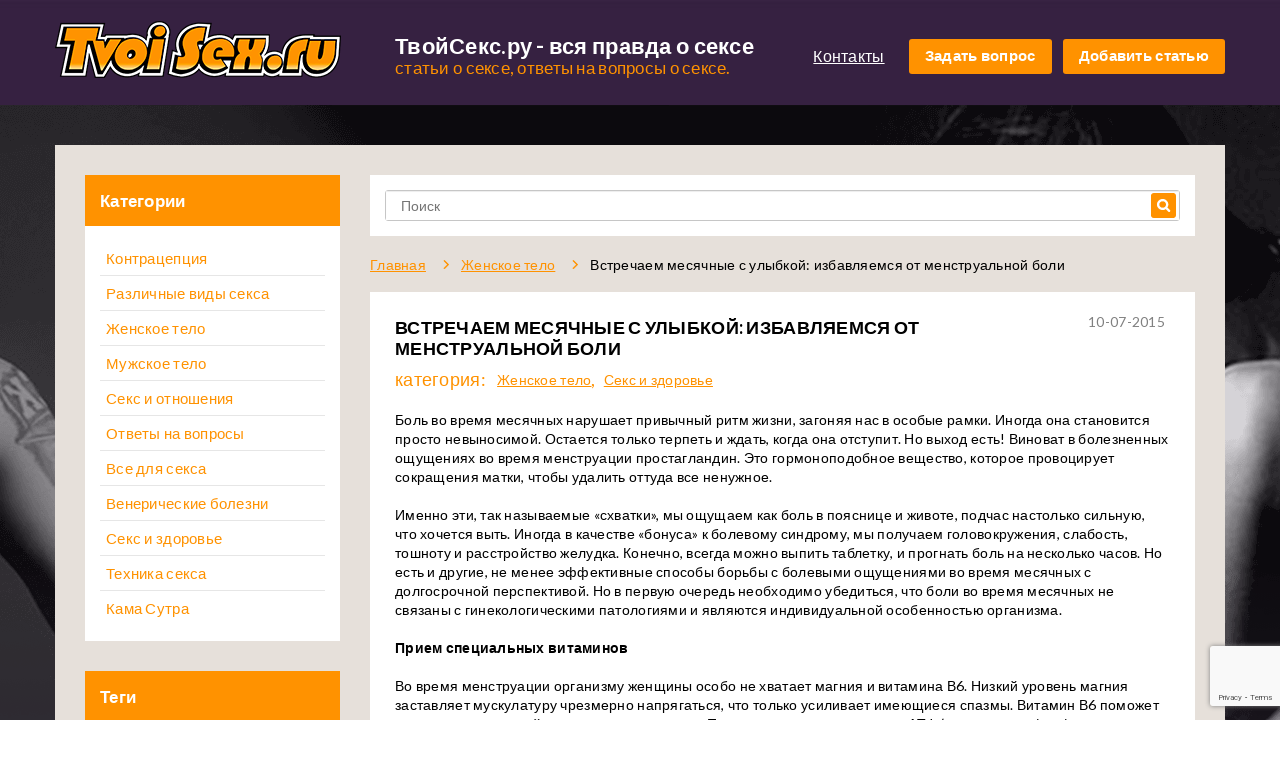

--- FILE ---
content_type: text/html; charset=utf-8
request_url: https://tvoisex.ru/6726-vstrechaem-mesyachnye-s-ulybko.html
body_size: 35155
content:
<!DOCTYPE html>
<html lang="ru">
<head>
<meta charset="UTF-8">
<meta name="viewport" content="width=device-width, initial-scale=1.0, maximum-scale=1">
<meta name="format-detection" content="telephone=no">
<meta name="HandheldFriendly" content="true">
<meta name="MobileOptimized" content="320">
<meta name="theme-color" content="#ff9200">
<link rel="apple-touch-icon" sizes="32x32" href="/templates/Default/images/favicon.png">
<link rel="shortcut icon" type="image/png" sizes="32x32" href="/templates/Default/images/favicon.png">
<title> Встречаем месячные с улыбкой: избавляемся от менстр... - ТвойСекс.Ру</title>
<meta name="description" content="Боль во время месячных нарушает привычный ритм жизни, загоняя нас в особые рамки. Иногда она становится просто невыносимой. Остается только терпеть...">
<meta name="keywords" content="месячные, менструация, критические дни, пмс, ппмс, красный снег, менструальный цикл, секс и менструация, овуляция, секс и месячные">
<meta property="og:site_name" content="ТвойСекс.Ру">
<meta property="og:type" content="article">
<meta property="og:title" content=" Встречаем месячные с улыбкой: избавляемся от менструальной боли">
<meta property="og:url" content="https://tvoisex.ru/6726-vstrechaem-mesyachnye-s-ulybko.html">
<meta name="news_keywords" content="красный снег, критические дни, менструальный цикл, месячные, овуляция, пмс, ппмс, секс и месячные">
<meta property="og:description" content="Боль во время месячных нарушает привычный ритм жизни, загоняя нас в особые рамки. Иногда она становится просто невыносимой. Остается только терпеть и ждать, когда она отступит. Но выход есть! Виноват в болезненных ощущениях во время менструации простагландин. Это гормоноподобное вещество, которое">
<link rel="search" type="application/opensearchdescription+xml" href="https://tvoisex.ru/index.php?do=opensearch" title="ТвойСекс.Ру">
<link rel="canonical" href="https://tvoisex.ru/6726-vstrechaem-mesyachnye-s-ulybko.html">
<link rel="alternate" type="application/rss+xml" title="ТвойСекс.Ру" href="https://tvoisex.ru/rss.xml">
<link href="/engine/editor/css/default.css?v=fd26a" rel="stylesheet" type="text/css">
<script src="/engine/classes/js/jquery3.js?v=fd26a"></script>
<script src="/engine/classes/js/jqueryui3.js?v=fd26a" defer></script>
<script src="/engine/classes/js/dle_js.js?v=fd26a" defer></script>

<link rel="stylesheet" href="/templates/Default/css/engine.min.css?v=40">
<link rel="stylesheet" href="/templates/Default/css/global.min.css?v=30">
<link rel="stylesheet" href="/templates/Default/css/style.min.css?v=38">
<script src="/templates/Default/js/html5.min.js?v=11"></script>
<link rel="stylesheet" href="/templates/Default/css/adaptive.min.css">
</head>
<body style="background-image: url(/templates/Default/images/fon.jpg);">
	<div id="wrapper">
		<header id="header">
	<div class="inner">
	<div itemscope="" itemtype="http://schema.org/Organization">
			<span class="hide" itemprop="name">ТвойСекс</span>
			<span class="hide" itemprop="address">ТвойСекс</span>
			<span class="hide" itemprop="telephone">111111</span>
            <span class="hide" itemprop="url">http://v2.tvoisex.ru/</span>
            <span class="hide" itemprop="logo">http://v2.tvoisex.ru/templates/Default/images/logo.png</span>
			<a href="/" class="logo db contain fleft za" id="za" style="background-image: url(/templates/Default/images/logo.png);"></a>
			<div class="text_block fleft">
				<p itemprop="description">ТвойСекс.ру - вся правда о сексе<span>статьи о сексе, ответы на вопросы о сексе.</span></p>
			</div>
			<div class="right_block fright alRight">
				<a href="/index.php?do=feedback" class="contacts inb vT">Контакты</a>
				<a href="#" title="Задать вопрос" class="but inb vT quest">Задать вопрос</a>
				<a href="/addnews.html" title="Добавить статью" class=" but inb vT">Добавить статью</a>
			</div>
			<div class="clear"></div>
		</div>
	</div>
</header>
		<main id="main">
			<div class="girls abs t0" style="background-image: url(/templates/Default/images/girls.png);"></div>
			<a href="#za" title="Вверх" class="up_button"></a>
            
			<div class="main_block rL">
				<div class="inner">
					<div class="db cp menu btn11">
						<div class="icon-left"></div>
						<div class="icon-right"></div>
					</div>
					<div class="main_block_section">
						<aside class="sait_bar fleft box">							
	<nav>
	<div class="left-menu-title">Категории</div>
		<ul itemscope itemtype="http://schema.org/SiteNavigationElement">
<li><a itemprop="url" href="https://tvoisex.ru/kontracepciya/">Контрацепция</a>
	</li><li><a itemprop="url" href="https://tvoisex.ru/razlichnye-vidy-seksa/">Различные виды секса</a>
	</li><li><b><a itemprop="url" href="https://tvoisex.ru/jenskoe-telo/">Женское тело</a></b>
	</li><li><a itemprop="url" href="https://tvoisex.ru/mujskoe-telo/">Мужское тело</a>
	</li><li><a itemprop="url" href="https://tvoisex.ru/seks-i-otnosheniya/">Секс и отношения</a>
	</li><li><a itemprop="url" href="https://tvoisex.ru/otvety-na-voprosy/">Ответы на вопросы</a>
	</li><li><a itemprop="url" href="https://tvoisex.ru/vse-dlya-seksa/">Все для секса</a>
	</li><li><a itemprop="url" href="https://tvoisex.ru/venericheskie-bolezni/">Венерические болезни</a>
	</li><li><a itemprop="url" href="https://tvoisex.ru/seks-i-zdorove/">Секс и здоровье</a>
	</li><li><a itemprop="url" href="https://tvoisex.ru/tehnika-seksa/">Техника секса</a>
	</li><li><a itemprop="url" href="https://tvoisex.ru/kama-sutra/">Кама Сутра</a>
	</li>
</ul>
	</nav>
		
	<div class="tegs_block_aside">
		<div class="left-menu-title">Теги</div>
		<div class="tegs_a">
		<span class="clouds_xsmall"><a href="https://tvoisex.ru/tags/%D0%B0%D0%BD%D0%B0%D0%BB%D1%8C%D0%BD%D1%8B%D0%B9%20%D1%81%D0%B5%D0%BA%D1%81/" title="Найдено публикаций: 133">анальный секс</a></span> <span class="clouds_xsmall"><a href="https://tvoisex.ru/tags/%D0%B2%D0%B7%D0%B0%D0%B8%D0%BC%D0%BE%D0%BE%D1%82%D0%BD%D0%BE%D1%88%D0%B5%D0%BD%D0%B8%D1%8F/" title="Найдено публикаций: 128">взаимоотношения</a></span> <span class="clouds_xsmall"><a href="https://tvoisex.ru/tags/%D0%B3%D0%B0%D1%80%D0%BC%D0%BE%D0%BD%D0%B8%D1%8F%20%D0%BE%D1%82%D0%BD%D0%BE%D1%88%D0%B5%D0%BD%D0%B8%D0%B9/" title="Найдено публикаций: 145">гармония отношений</a></span> <span class="clouds_large"><a href="https://tvoisex.ru/tags/%D0%B6%D0%B5%D0%BD%D1%81%D0%BA%D0%B8%D0%B9%20%D0%BE%D1%80%D0%B3%D0%B0%D0%B7%D0%BC/" title="Найдено публикаций: 218">женский оргазм</a></span> <span class="clouds_xsmall"><a href="https://tvoisex.ru/tags/%D0%BC%D0%B0%D1%81%D1%82%D1%83%D1%80%D0%B1%D0%B0%D1%86%D0%B8%D1%8F/" title="Найдено публикаций: 123">мастурбация</a></span> <span class="clouds_small"><a href="https://tvoisex.ru/tags/%D0%BC%D0%B8%D0%BD%D0%B5%D1%82/" title="Найдено публикаций: 156">минет</a></span> <span class="clouds_large"><a href="https://tvoisex.ru/tags/%D0%BE%D1%80%D0%B0%D0%BB%D1%8C%D0%BD%D1%8B%D0%B9%20%D1%81%D0%B5%D0%BA%D1%81/" title="Найдено публикаций: 236">оральный секс</a></span> <span class="clouds_xsmall"><a href="https://tvoisex.ru/tags/%D1%81%D0%B5%D0%BA%D1%81-%D0%B8%D0%B3%D1%80%D1%83%D1%88%D0%BA%D0%B8/" title="Найдено публикаций: 147">секс-игрушки</a></span> <span class="clouds_xlarge"><a href="https://tvoisex.ru/tags/%D1%81%D0%B5%D0%BA%D1%81-%D0%B8%D0%B4%D0%B5%D0%B8/" title="Найдено публикаций: 237">секс-идеи</a></span> <span class="clouds_small"><a href="https://tvoisex.ru/tags/%D1%81%D0%B5%D0%BA%D1%81-%D0%BB%D0%B8%D0%BA%D0%B1%D0%B5%D0%B7/" title="Найдено публикаций: 156">секс-ликбез</a></span> <span class="clouds_medium"><a href="https://tvoisex.ru/tags/%D1%81%D0%B5%D0%BA%D1%81-%D0%BF%D0%BE%D0%B7%D1%8B/" title="Найдено публикаций: 180">секс-позы</a></span> <span class="clouds_xsmall"><a href="https://tvoisex.ru/tags/%D1%81%D0%B5%D0%BA%D1%81-%D1%81%D0%BE%D0%B2%D0%B5%D1%82%D1%8B/" title="Найдено публикаций: 120">секс-советы</a></span> <span class="clouds_xsmall"><a href="https://tvoisex.ru/tags/%D1%81%D0%B5%D0%BA%D1%81-%D1%83%D1%80%D0%BE%D0%BA%D0%B8/" title="Найдено публикаций: 132">секс-уроки</a></span> <span class="clouds_small"><a href="https://tvoisex.ru/tags/%D1%81%D0%B5%D0%BA%D1%81-%D1%88%D0%BE%D0%BF/" title="Найдено публикаций: 154">секс-шоп</a></span> <span class="clouds_small"><a href="https://tvoisex.ru/tags/%D1%8D%D1%80%D0%BE%D1%82%D0%B8%D1%87%D0%B5%D1%81%D0%BA%D0%B8%D0%B5%20%D0%B8%D0%B3%D1%80%D1%8B/" title="Найдено публикаций: 172">эротические игры</a></span><div class="tags_more"><a href="https://tvoisex.ru/tags/">Показать все теги</a></div>
		</div>
	</div>
	
	<div class="advertising_block">
		
		
		<script type="text/javascript">
<!--
var _acic={dataProvider:10};(function(){var e=document.createElement("script");e.type="text/javascript";e.async=true;e.src="https://www.acint.net/aci.js";var t=document.getElementsByTagName("script")[0];t.parentNode.insertBefore(e,t)})()
//-->
</script>
	</div>
	
</aside>						
						<div id="content" class="hid">
							<div class="content_block">
                                
                                
                                
                                
								<form class="search" id="q_search" method="post">
									<div class="form">
                                        
                                        <input class="w100 box inputbox" id="story" name="story" placeholder="Поиск" type="search">     
                                        <input type="hidden" name="do" value="search">
                                    <input type="hidden" name="subaction" value="search">
                                        <button title="Найти"></button>
                                    </div>
								</form>
								
								
								<div class="nav_block">
									<ul itemscope itemtype="https://schema.org/BreadcrumbList"><li itemprop="itemListElement" itemscope itemtype="https://schema.org/ListItem"><meta itemprop="position" content="1"><a href="https://tvoisex.ru/" itemprop="item"><span itemprop="name">Главная</span></a></li><li itemprop="itemListElement" itemscope itemtype="https://schema.org/ListItem"><meta itemprop="position" content="2"><a href="https://tvoisex.ru/jenskoe-telo/" itemprop="item"><span itemprop="name">Женское тело</span></a></li><li> Встречаем месячные с улыбкой: избавляемся от менструальной боли</li></ul>


								</div>
								
								
								
                                
                                
                                
                                
                                    
                                
                                    
                                
                                    
                                
								
                                
                                
                                    
                                <article class="article_Page rL" itemscope itemtype="http://schema.org/Article">
   <time class="data abs r0" datetime="2015-07-10" itemprop="datePublished">10-07-2015</time>
   <h1 itemprop="headline"> Встречаем месячные с улыбкой: избавляемся от менструальной боли</h1>
   <div itemprop="author" class="hide">TvoiSex.ru</div>
   <div itemprop="publisher" itemscope itemtype="https://schema.org/Organization">
   	<div itemprop="name" class="hide">TvoiSex.ru</div>
    <div itemprop="logo" class="logo" itemscope itemtype="https://schema.org/ImageObject">
        <div itemprop="url" class="url hide">http://v2.tvoisex.ru/templates/Default/images/logo.png</div>
    </div>
   </div>
   <div itemprop="image" class="hide">http://v2.tvoisex.ru/templates/Default/images/logo.png</div>
   <div class="answers" style="min-height: 0px; margin-bottom: 20px;">Категория:
      <a href="https://tvoisex.ru/jenskoe-telo/">Женское тело</a>,<a href="https://tvoisex.ru/seks-i-zdorove/">Секс и здоровье</a>
   </div>
   <div itemprop="articleBody">
   Боль во время месячных нарушает привычный ритм жизни, загоняя нас в особые рамки. Иногда она становится просто невыносимой. Остается только терпеть и ждать, когда она отступит. Но выход есть! Виноват в болезненных ощущениях во время менструации простагландин. Это гормоноподобное вещество, которое провоцирует сокращения матки, чтобы удалить оттуда все ненужное.
<br>
<br>Именно эти, так называемые «схватки», мы ощущаем как боль в пояснице и животе, подчас настолько сильную, что хочется выть. Иногда в качестве «бонуса» к болевому синдрому, мы получаем головокружения, слабость, тошноту и расстройство желудка. Конечно, всегда можно выпить таблетку, и прогнать боль на несколько часов. Но есть и другие, не менее эффективные способы борьбы с болевыми ощущениями во время месячных с долгосрочной перспективой. Но в первую очередь необходимо убедиться, что боли во время месячных не связаны с гинекологическими патологиями и являются индивидуальной особенностью организма.
<br><b>
<br>Прием специальных витаминов</b>
<br>
<br>Во время менструации организму женщины особо не хватает магния и витамина В6. Низкий уровень магния заставляет мускулатуру чрезмерно напрягаться, что только усиливает имеющиеся спазмы. Витамин В6 поможет справиться с апатией и раздражительностью. Прием магния поддерживает АТФ (аденозинтрифосфат, способствует расслаблению мышц) на высоком уровне.
<br>
<br>Чтобы облегчить болевой синдром во время менструации, начни принимать магний и витамин В6 за 10-14 дней до начала месячных. Эти витаминные добавки сделают маточные сокращения менее болезненными.
<br><b>
<br>Йога для расслабления мышц</b>
<br>
<br>Специальные асаны помогут справиться с менструальной болью, а также снять блоки и наладить гормональный фон. Первые 24 часа после начала менструации заниматься не рекомендуется. Лучше начать выполнять упражнения за несколько дней до месячных, затем сделать перерыв до второго дня менструации, и снова приступить к упражнениям. Каждому асану необходимо уделить от двух до пяти минут. Упражнения не должны вызывать дискомфорт и неприятные ощущения. Во время занятий дыши ровно и спокойно.
<br><b>
<br>Предлагаем тебе комплекс асан, который поможет справиться с нервным напряжением и болью при месячных.
<br><i>
<br>Упражнение №1: Вирасана (Поза героя)</i></b>
<br>
<br>Опустись на колени, расположив стопы немного шире таза. Под ягодицы подложи несколько одеял или книгу. Сядь между голенями на опору. Постарайся плавно выпрямить спину. Дискомфорта в коленях или спине быть не должно. Подними руки вверх и потянись, через несколько секунд опусти их на колени. Глубоко вдохни и снова подними руки. Повтори три раза.
<br><b><i>
<br>Упражнение №2: Адхо Мукха Вирасана (Поза героя лицом вниз)</i></b>
<br>
<br>После первого упражнения встань на колени. Колени расположи на ширине бедер или немного шире, большие пальцы ног должны быть соединены вместе. Сядь на пятки и потянись всем туловищем вперед, положи лоб на пол. В боках должно чувствоваться тепло и легкое растяжение. Находись в таком положении в течение 2-5 минут. Ты не должна чувствовать неудобство или дискомфорт. Следи за дыханием.
<br><b><i>
<br>Упражнение №3: Суптавирасана (Поза героя в положении лежа)</i></b>
<br>
<br>Вернись к исходному положению из первого упражнения. Медленно отклонись назад, опираясь о пол руками. Опустись на локти. Если чувствуешь, что можешь опуститься ниже, ляг на спину. Если почувствуешь дискомфорт в пояснице, подложи под нее валик из полотенца или подушку. Оставайся в таком положении в течении 4-5 минут. Затем плавно вернись в исходное положение.
<br><b><i>
<br>Упражнение №4: Супта баддха конасана (Поза связанного угла лежа)</i>
<br></b><b>
<br>Это упражнение поможет справиться с болью внизу живота.
<br></b>
<br>Присядь на пол, согнув ноги и соединив ступни. Под спину положи полотенце или одеяло свернутое валиком. Опустись на спину, под голову и шею подложи подушечку. Положи руки на пол, дыши медленно и расслабься. С каждым вздохом нижние мышцы пресса будут растягиваются. Оставайся в таком положении три минуты.
<br>Лечебная диета
<br>
<br>Боль во время месячных часто связана с дефицитом определенных полезных веществ.
<br>
<br>Дефицит железа. Во время менструального кровотечения мы теряем большое количество железа. Чтобы восполнить потерю, налегай говяжью печень, красную рыбу, гречневую кашу, гранаты, чернослив, изюм и яблоки.
<br>
<br>Важно: чтобы железо усвоилось, не употребляй его вместе с кисломолочными продуктами.
<br>
<br>Дефицит кальция. Пополнить запасы кальция поможет молоко, кефир, йогурт, ряженка, творог, яйца, соя и бобовые.
<br>
<br>Важно: кисломолочные продукты лучше усваиваются в вечернее время.
<br>
<br>Дефицит витамина Е. Витамин Е отвечает не только за состояние кожи и волос, но и за репродуктивные органы. Им богаты все виды растительных масел, грецкие орехи, семечки, рыба и мак.
<br>
<br>Дефицит магния. Когда организм испытывает недостаток магния, нас безумно тянет к сладкому. Чтобы не поддаться искушению, начни день с гречки, кукурузных хлопьев, томатов или бананов.
<br>
<br>В эти дни постарайся отказаться от алкогольных напитков, крепкого кофе и чая. Чтобы избежать отеков, временно исключи из своего рациона соленую, острую и копченую пищу.
<br><b>
<br>Массаж эфирными маслами</b>
<br>
<br>Справиться с приступом менструальной боли поможет массаж живота и поясницы с использованием специальных эфирных масел.
<br>
<br>Для массажа лучше всего подойдет эфирное масло розы, мандарина, жасмина, нероли, лаванды, апельсина и герани. Эфирное масло разводится в обычном растительном масле или креме. Начинать лучше с небольших концентраций эфирного масла. При хорошей переносимости и отсутствии аллергии концентрацию можно увеличить.
<br>
<br>Первый сеанс начни с минимальной дозировки: 3 капли эфирного масла на 10 мл основы. Через несколько сеансов концентрацию можно довести до десяти капель. Массажируй нижнюю часть живота и поясницу в течение 15-20 минут.
<br><b>
<br>Травяные чаи</b>
<br>
<br>Некоторые травяные чаи обладают удивительными свойствами, способными облегчить менструальную боль. Во время месячных замени обычный чай или кофе травяными чаями с мятой, малиной, душицей, имбирем.
<br>
<br>Помимо этого, обрати внимание на корицу. Она обладает отличным антиспазматическим и болеутоляющим эффектом. Добавь в стакан теплого молока половину чайной ложки корицы и выпей перед сном.
<br><b>
<br>Секс как лекарство</b>
<br>
<br>Хороший секс способен творить чудеса. Регулярные занятия сексом помогают женщинам справиться с болью и спазмами, а также позитивно влияют на гормональный фон и нервную систему. Если боишься испачкать постельное белье – запасись салфетками или попробуй секс в душе.
<br>
<br>Лучше отдать предпочтение позам с неглубоким проникновением. Факт: сексологи доказали, что во время менструации женщина получает больше удовольствия от занятия сексом, чем обычно. Либидо в этот период просто зашкаливает. Это связано с повышением уровня эстрогена в крови.
   </div><br>
   <noindex><div align="right">[ <a style="font-size: 14px;" href="http://www.sex-news.ru/" target="_blank" title="источник" rel="nofollow">источник</a> ]</div></noindex>
   <br>
   <div>
      <div class="fleft w40">
         <p>Оценка: <b>0</b></p>
         
            Оценить статью: 
          <br><br>
          <div id='ratig-layer-6726'>
	<div class="rating">
		<ul class="unit-rating">
		<li class="current-rating" style="width:0%;">0</li>
		<li><a href="#" title="Плохо" class="r1-unit" onclick="doRate('1', '6726'); return false;">1</a></li>
		<li><a href="#" title="Приемлемо" class="r2-unit" onclick="doRate('2', '6726'); return false;">2</a></li>
		<li><a href="#" title="Средне" class="r3-unit" onclick="doRate('3', '6726'); return false;">3</a></li>
		<li><a href="#" title="Хорошо" class="r4-unit" onclick="doRate('4', '6726'); return false;">4</a></li>
		<li><a href="#" title="Хорошо" class="r5-unit" onclick="doRate('5', '6726'); return false;">5</a></li>
		<li><a href="#" title="Хорошо" class="r6-unit" onclick="doRate('6', '6726'); return false;">6</a></li>
		<li><a href="#" title="Хорошо" class="r7-unit" onclick="doRate('7', '6726'); return false;">7</a></li>
		<li><a href="#" title="Хорошо" class="r8-unit" onclick="doRate('8', '6726'); return false;">8</a></li>
		<li><a href="#" title="Хорошо" class="r9-unit" onclick="doRate('9', '6726'); return false;">9</a></li>
		<li><a href="#" title="Отлично" class="r10-unit" onclick="doRate('10', '6726'); return false;">10</a></li>
		</ul>
	</div>
</div>
           
      </div>
      <div class="tegs fright w60 alRight">
         <a href="https://tvoisex.ru/tags/%D0%BA%D1%80%D0%B0%D1%81%D0%BD%D1%8B%D0%B9%20%D1%81%D0%BD%D0%B5%D0%B3/">красный снег</a>  <a href="https://tvoisex.ru/tags/%D0%BA%D1%80%D0%B8%D1%82%D0%B8%D1%87%D0%B5%D1%81%D0%BA%D0%B8%D0%B5%20%D0%B4%D0%BD%D0%B8/">критические дни</a>  <a href="https://tvoisex.ru/tags/%D0%BC%D0%B5%D0%BD%D1%81%D1%82%D1%80%D1%83%D0%B0%D0%BB%D1%8C%D0%BD%D1%8B%D0%B9%20%D1%86%D0%B8%D0%BA%D0%BB/">менструальный цикл</a>  <a href="https://tvoisex.ru/tags/%D0%BC%D0%B5%D1%81%D1%8F%D1%87%D0%BD%D1%8B%D0%B5/">месячные</a>  <a href="https://tvoisex.ru/tags/%D0%BE%D0%B2%D1%83%D0%BB%D1%8F%D1%86%D0%B8%D1%8F/">овуляция</a>  <a href="https://tvoisex.ru/tags/%D0%BF%D0%BC%D1%81/">пмс</a>  <a href="https://tvoisex.ru/tags/%D0%BF%D0%BF%D0%BC%D1%81/">ппмс</a>  <a href="https://tvoisex.ru/tags/%D1%81%D0%B5%D0%BA%D1%81%20%D0%B8%20%D0%BC%D0%B5%D1%81%D1%8F%D1%87%D0%BD%D1%8B%D0%B5/">секс и месячные</a>
      </div>
      <div class="clear"></div>
   </div>
   <a href="https://tvoisex.ru/jenskoe-telo/" title="Другие статьи категории Ответы на вопросы" class="over db abs r0">Другие статьи категории Ответы на вопросы</a>
</article>
<div class="clear"></div>
                                    
                                
                                
                                 
                                
                                
                                
                                
                                    
                                
							
								
							</div>
						</div>
						<div class="clear"></div>
					</div>
				</div>
			</div>
		</main>
		<div id="subfooter"></div>
	</div>
	<footer id="footer">
	<div class="inner"><div  itemscope itemtype="http://schema.org/WPFooter">
		<a href="#" class="logo db contain fleft" style="background-image: url(/templates/Default/images/logo.png);"></a>
		<div class="right_block alRight fright">
			<a href="#" title="Задать вопрос" class="inb vT quest">Задать вопрос</a>
			<a href="/addnews.html" title="Добавить статью" class="inb vT">Добавить статью</a>
			<span class="inb vT">18+</span>
		</div>
		<div class="clear"></div>
		<div class="copyright alCenter">Статьи о сексе © <span itemprop="temporalCoverage">2006-2021</span></div></div>
	</div>
</footer>
	
<div class="g-hidden">
	<div class="b-modal" id="question">
		<div class="b-modal_close arcticmodal-close"></div>
		<div class="form_block">
			<div class="ah1">Задайте вопрос</div>
			<form action="/form1.php" method="post" id="form1" name="call-form" class="db rL hid">
					<div class="box_in"><input type="text"  class="inputbox required w100 box" name="name" placeholder="Ваше имя"></div>
					<div class="box_in"><textarea class="inputbox required w100 box" name="question" placeholder="Ваш вопрос"></textarea></div>
					<input type="hidden" name="g-recaptcha-response" id="g-recaptcha-response-main" value=""><script src="https://www.google.com/recaptcha/api.js?render=6Lc32a0aAAAAAGRQ6iH0wUL1M22p89cHf9fBsVne"></script><script>grecaptcha.ready(function() {grecaptcha.execute('6Lc32a0aAAAAAGRQ6iH0wUL1M22p89cHf9fBsVne', {action: 'main'}).then(function(token) {$('#g-recaptcha-response-main').val(token);});});</script>
					<button type="submit" value="" class="button db w100 p0 tenor ubuntuM" name="call-submit">Отправить</button>
					<input autocomplete="off" type="hidden" name="call-control" class="call-control" value="0">
			</form>
		</div>
	</div>
</div>

<div class="g-hidden">
	<div class="b-modal" id="spasibo">
		<div class="b-modal_close arcticmodal-close"></div>
		<div class="form_block">
			<div class="ah1">Спасибо</div>
			<p>Ваш вопрос для нас очень важен!</p>
		</div>
	</div>
</div>
    <script>
<!--
var dle_root       = '/';
var dle_admin      = '';
var dle_login_hash = '3fcd541a569cd7bfe54b6c856d0ed50d33b4cb61';
var dle_group      = 5;
var dle_skin       = 'Default';
var dle_wysiwyg    = '1';
var quick_wysiwyg  = '0';
var dle_min_search = '4';
var dle_act_lang   = ["Да", "Нет", "Ввод", "Отмена", "Сохранить", "Удалить", "Загрузка. Пожалуйста, подождите..."];
var menu_short     = 'Быстрое редактирование';
var menu_full      = 'Полное редактирование';
var menu_profile   = 'Просмотр профиля';
var menu_send      = 'Отправить сообщение';
var menu_uedit     = 'Админцентр';
var dle_info       = 'Информация';
var dle_confirm    = 'Подтверждение';
var dle_prompt     = 'Ввод информации';
var dle_req_field  = 'Заполните все необходимые поля';
var dle_del_agree  = 'Вы действительно хотите удалить? Данное действие невозможно будет отменить';
var dle_spam_agree = 'Вы действительно хотите отметить пользователя как спамера? Это приведёт к удалению всех его комментариев';
var dle_c_title    = 'Отправка жалобы';
var dle_complaint  = 'Укажите текст Вашей жалобы для администрации:';
var dle_mail       = 'Ваш e-mail:';
var dle_big_text   = 'Выделен слишком большой участок текста.';
var dle_orfo_title = 'Укажите комментарий для администрации к найденной ошибке на странице:';
var dle_p_send     = 'Отправить';
var dle_p_send_ok  = 'Уведомление успешно отправлено';
var dle_save_ok    = 'Изменения успешно сохранены. Обновить страницу?';
var dle_reply_title= 'Ответ на комментарий';
var dle_tree_comm  = '0';
var dle_del_news   = 'Удалить статью';
var dle_sub_agree  = 'Вы действительно хотите подписаться на комментарии к данной публикации?';
var dle_captcha_type  = '2';
var DLEPlayerLang     = {prev: 'Предыдущий',next: 'Следующий',play: 'Воспроизвести',pause: 'Пауза',mute: 'Выключить звук', unmute: 'Включить звук', settings: 'Настройки', enterFullscreen: 'На полный экран', exitFullscreen: 'Выключить полноэкранный режим', speed: 'Скорость', normal: 'Обычная', quality: 'Качество', pip: 'Режим PiP'};
var allow_dle_delete_news   = false;

//-->
</script>

    <script type="application/ld+json">
    {
      "@context": "http://schema.org/",
      "@type": "WebSite",
      "name": "ТвойСекс",
      "url": "https://tvoisex.ru/",
      "potentialAction": {
        "@type": "SearchAction",
        "target": "https://tvoisex.ru/index.php?story={search_term_string}&do=search&subaction=search",
        "query-input": "required name=search_term_string"
      }
    }
    </script>

<script src="/templates/Default/js/jquery.selectBox.min.js?v=11"></script>
<script src="/templates/Default/js/jquery.arcticmodal.min.js?v=11"></script>
<script src="/templates/Default/js/validate.min.js?v=12"></script>
<script src="/templates/Default/js/script.min.js?v=16"></script>
</body>
</html>

--- FILE ---
content_type: text/html; charset=utf-8
request_url: https://www.google.com/recaptcha/api2/anchor?ar=1&k=6Lc32a0aAAAAAGRQ6iH0wUL1M22p89cHf9fBsVne&co=aHR0cHM6Ly90dm9pc2V4LnJ1OjQ0Mw..&hl=en&v=PoyoqOPhxBO7pBk68S4YbpHZ&size=invisible&anchor-ms=20000&execute-ms=30000&cb=vw6mjy8qa7x8
body_size: 48798
content:
<!DOCTYPE HTML><html dir="ltr" lang="en"><head><meta http-equiv="Content-Type" content="text/html; charset=UTF-8">
<meta http-equiv="X-UA-Compatible" content="IE=edge">
<title>reCAPTCHA</title>
<style type="text/css">
/* cyrillic-ext */
@font-face {
  font-family: 'Roboto';
  font-style: normal;
  font-weight: 400;
  font-stretch: 100%;
  src: url(//fonts.gstatic.com/s/roboto/v48/KFO7CnqEu92Fr1ME7kSn66aGLdTylUAMa3GUBHMdazTgWw.woff2) format('woff2');
  unicode-range: U+0460-052F, U+1C80-1C8A, U+20B4, U+2DE0-2DFF, U+A640-A69F, U+FE2E-FE2F;
}
/* cyrillic */
@font-face {
  font-family: 'Roboto';
  font-style: normal;
  font-weight: 400;
  font-stretch: 100%;
  src: url(//fonts.gstatic.com/s/roboto/v48/KFO7CnqEu92Fr1ME7kSn66aGLdTylUAMa3iUBHMdazTgWw.woff2) format('woff2');
  unicode-range: U+0301, U+0400-045F, U+0490-0491, U+04B0-04B1, U+2116;
}
/* greek-ext */
@font-face {
  font-family: 'Roboto';
  font-style: normal;
  font-weight: 400;
  font-stretch: 100%;
  src: url(//fonts.gstatic.com/s/roboto/v48/KFO7CnqEu92Fr1ME7kSn66aGLdTylUAMa3CUBHMdazTgWw.woff2) format('woff2');
  unicode-range: U+1F00-1FFF;
}
/* greek */
@font-face {
  font-family: 'Roboto';
  font-style: normal;
  font-weight: 400;
  font-stretch: 100%;
  src: url(//fonts.gstatic.com/s/roboto/v48/KFO7CnqEu92Fr1ME7kSn66aGLdTylUAMa3-UBHMdazTgWw.woff2) format('woff2');
  unicode-range: U+0370-0377, U+037A-037F, U+0384-038A, U+038C, U+038E-03A1, U+03A3-03FF;
}
/* math */
@font-face {
  font-family: 'Roboto';
  font-style: normal;
  font-weight: 400;
  font-stretch: 100%;
  src: url(//fonts.gstatic.com/s/roboto/v48/KFO7CnqEu92Fr1ME7kSn66aGLdTylUAMawCUBHMdazTgWw.woff2) format('woff2');
  unicode-range: U+0302-0303, U+0305, U+0307-0308, U+0310, U+0312, U+0315, U+031A, U+0326-0327, U+032C, U+032F-0330, U+0332-0333, U+0338, U+033A, U+0346, U+034D, U+0391-03A1, U+03A3-03A9, U+03B1-03C9, U+03D1, U+03D5-03D6, U+03F0-03F1, U+03F4-03F5, U+2016-2017, U+2034-2038, U+203C, U+2040, U+2043, U+2047, U+2050, U+2057, U+205F, U+2070-2071, U+2074-208E, U+2090-209C, U+20D0-20DC, U+20E1, U+20E5-20EF, U+2100-2112, U+2114-2115, U+2117-2121, U+2123-214F, U+2190, U+2192, U+2194-21AE, U+21B0-21E5, U+21F1-21F2, U+21F4-2211, U+2213-2214, U+2216-22FF, U+2308-230B, U+2310, U+2319, U+231C-2321, U+2336-237A, U+237C, U+2395, U+239B-23B7, U+23D0, U+23DC-23E1, U+2474-2475, U+25AF, U+25B3, U+25B7, U+25BD, U+25C1, U+25CA, U+25CC, U+25FB, U+266D-266F, U+27C0-27FF, U+2900-2AFF, U+2B0E-2B11, U+2B30-2B4C, U+2BFE, U+3030, U+FF5B, U+FF5D, U+1D400-1D7FF, U+1EE00-1EEFF;
}
/* symbols */
@font-face {
  font-family: 'Roboto';
  font-style: normal;
  font-weight: 400;
  font-stretch: 100%;
  src: url(//fonts.gstatic.com/s/roboto/v48/KFO7CnqEu92Fr1ME7kSn66aGLdTylUAMaxKUBHMdazTgWw.woff2) format('woff2');
  unicode-range: U+0001-000C, U+000E-001F, U+007F-009F, U+20DD-20E0, U+20E2-20E4, U+2150-218F, U+2190, U+2192, U+2194-2199, U+21AF, U+21E6-21F0, U+21F3, U+2218-2219, U+2299, U+22C4-22C6, U+2300-243F, U+2440-244A, U+2460-24FF, U+25A0-27BF, U+2800-28FF, U+2921-2922, U+2981, U+29BF, U+29EB, U+2B00-2BFF, U+4DC0-4DFF, U+FFF9-FFFB, U+10140-1018E, U+10190-1019C, U+101A0, U+101D0-101FD, U+102E0-102FB, U+10E60-10E7E, U+1D2C0-1D2D3, U+1D2E0-1D37F, U+1F000-1F0FF, U+1F100-1F1AD, U+1F1E6-1F1FF, U+1F30D-1F30F, U+1F315, U+1F31C, U+1F31E, U+1F320-1F32C, U+1F336, U+1F378, U+1F37D, U+1F382, U+1F393-1F39F, U+1F3A7-1F3A8, U+1F3AC-1F3AF, U+1F3C2, U+1F3C4-1F3C6, U+1F3CA-1F3CE, U+1F3D4-1F3E0, U+1F3ED, U+1F3F1-1F3F3, U+1F3F5-1F3F7, U+1F408, U+1F415, U+1F41F, U+1F426, U+1F43F, U+1F441-1F442, U+1F444, U+1F446-1F449, U+1F44C-1F44E, U+1F453, U+1F46A, U+1F47D, U+1F4A3, U+1F4B0, U+1F4B3, U+1F4B9, U+1F4BB, U+1F4BF, U+1F4C8-1F4CB, U+1F4D6, U+1F4DA, U+1F4DF, U+1F4E3-1F4E6, U+1F4EA-1F4ED, U+1F4F7, U+1F4F9-1F4FB, U+1F4FD-1F4FE, U+1F503, U+1F507-1F50B, U+1F50D, U+1F512-1F513, U+1F53E-1F54A, U+1F54F-1F5FA, U+1F610, U+1F650-1F67F, U+1F687, U+1F68D, U+1F691, U+1F694, U+1F698, U+1F6AD, U+1F6B2, U+1F6B9-1F6BA, U+1F6BC, U+1F6C6-1F6CF, U+1F6D3-1F6D7, U+1F6E0-1F6EA, U+1F6F0-1F6F3, U+1F6F7-1F6FC, U+1F700-1F7FF, U+1F800-1F80B, U+1F810-1F847, U+1F850-1F859, U+1F860-1F887, U+1F890-1F8AD, U+1F8B0-1F8BB, U+1F8C0-1F8C1, U+1F900-1F90B, U+1F93B, U+1F946, U+1F984, U+1F996, U+1F9E9, U+1FA00-1FA6F, U+1FA70-1FA7C, U+1FA80-1FA89, U+1FA8F-1FAC6, U+1FACE-1FADC, U+1FADF-1FAE9, U+1FAF0-1FAF8, U+1FB00-1FBFF;
}
/* vietnamese */
@font-face {
  font-family: 'Roboto';
  font-style: normal;
  font-weight: 400;
  font-stretch: 100%;
  src: url(//fonts.gstatic.com/s/roboto/v48/KFO7CnqEu92Fr1ME7kSn66aGLdTylUAMa3OUBHMdazTgWw.woff2) format('woff2');
  unicode-range: U+0102-0103, U+0110-0111, U+0128-0129, U+0168-0169, U+01A0-01A1, U+01AF-01B0, U+0300-0301, U+0303-0304, U+0308-0309, U+0323, U+0329, U+1EA0-1EF9, U+20AB;
}
/* latin-ext */
@font-face {
  font-family: 'Roboto';
  font-style: normal;
  font-weight: 400;
  font-stretch: 100%;
  src: url(//fonts.gstatic.com/s/roboto/v48/KFO7CnqEu92Fr1ME7kSn66aGLdTylUAMa3KUBHMdazTgWw.woff2) format('woff2');
  unicode-range: U+0100-02BA, U+02BD-02C5, U+02C7-02CC, U+02CE-02D7, U+02DD-02FF, U+0304, U+0308, U+0329, U+1D00-1DBF, U+1E00-1E9F, U+1EF2-1EFF, U+2020, U+20A0-20AB, U+20AD-20C0, U+2113, U+2C60-2C7F, U+A720-A7FF;
}
/* latin */
@font-face {
  font-family: 'Roboto';
  font-style: normal;
  font-weight: 400;
  font-stretch: 100%;
  src: url(//fonts.gstatic.com/s/roboto/v48/KFO7CnqEu92Fr1ME7kSn66aGLdTylUAMa3yUBHMdazQ.woff2) format('woff2');
  unicode-range: U+0000-00FF, U+0131, U+0152-0153, U+02BB-02BC, U+02C6, U+02DA, U+02DC, U+0304, U+0308, U+0329, U+2000-206F, U+20AC, U+2122, U+2191, U+2193, U+2212, U+2215, U+FEFF, U+FFFD;
}
/* cyrillic-ext */
@font-face {
  font-family: 'Roboto';
  font-style: normal;
  font-weight: 500;
  font-stretch: 100%;
  src: url(//fonts.gstatic.com/s/roboto/v48/KFO7CnqEu92Fr1ME7kSn66aGLdTylUAMa3GUBHMdazTgWw.woff2) format('woff2');
  unicode-range: U+0460-052F, U+1C80-1C8A, U+20B4, U+2DE0-2DFF, U+A640-A69F, U+FE2E-FE2F;
}
/* cyrillic */
@font-face {
  font-family: 'Roboto';
  font-style: normal;
  font-weight: 500;
  font-stretch: 100%;
  src: url(//fonts.gstatic.com/s/roboto/v48/KFO7CnqEu92Fr1ME7kSn66aGLdTylUAMa3iUBHMdazTgWw.woff2) format('woff2');
  unicode-range: U+0301, U+0400-045F, U+0490-0491, U+04B0-04B1, U+2116;
}
/* greek-ext */
@font-face {
  font-family: 'Roboto';
  font-style: normal;
  font-weight: 500;
  font-stretch: 100%;
  src: url(//fonts.gstatic.com/s/roboto/v48/KFO7CnqEu92Fr1ME7kSn66aGLdTylUAMa3CUBHMdazTgWw.woff2) format('woff2');
  unicode-range: U+1F00-1FFF;
}
/* greek */
@font-face {
  font-family: 'Roboto';
  font-style: normal;
  font-weight: 500;
  font-stretch: 100%;
  src: url(//fonts.gstatic.com/s/roboto/v48/KFO7CnqEu92Fr1ME7kSn66aGLdTylUAMa3-UBHMdazTgWw.woff2) format('woff2');
  unicode-range: U+0370-0377, U+037A-037F, U+0384-038A, U+038C, U+038E-03A1, U+03A3-03FF;
}
/* math */
@font-face {
  font-family: 'Roboto';
  font-style: normal;
  font-weight: 500;
  font-stretch: 100%;
  src: url(//fonts.gstatic.com/s/roboto/v48/KFO7CnqEu92Fr1ME7kSn66aGLdTylUAMawCUBHMdazTgWw.woff2) format('woff2');
  unicode-range: U+0302-0303, U+0305, U+0307-0308, U+0310, U+0312, U+0315, U+031A, U+0326-0327, U+032C, U+032F-0330, U+0332-0333, U+0338, U+033A, U+0346, U+034D, U+0391-03A1, U+03A3-03A9, U+03B1-03C9, U+03D1, U+03D5-03D6, U+03F0-03F1, U+03F4-03F5, U+2016-2017, U+2034-2038, U+203C, U+2040, U+2043, U+2047, U+2050, U+2057, U+205F, U+2070-2071, U+2074-208E, U+2090-209C, U+20D0-20DC, U+20E1, U+20E5-20EF, U+2100-2112, U+2114-2115, U+2117-2121, U+2123-214F, U+2190, U+2192, U+2194-21AE, U+21B0-21E5, U+21F1-21F2, U+21F4-2211, U+2213-2214, U+2216-22FF, U+2308-230B, U+2310, U+2319, U+231C-2321, U+2336-237A, U+237C, U+2395, U+239B-23B7, U+23D0, U+23DC-23E1, U+2474-2475, U+25AF, U+25B3, U+25B7, U+25BD, U+25C1, U+25CA, U+25CC, U+25FB, U+266D-266F, U+27C0-27FF, U+2900-2AFF, U+2B0E-2B11, U+2B30-2B4C, U+2BFE, U+3030, U+FF5B, U+FF5D, U+1D400-1D7FF, U+1EE00-1EEFF;
}
/* symbols */
@font-face {
  font-family: 'Roboto';
  font-style: normal;
  font-weight: 500;
  font-stretch: 100%;
  src: url(//fonts.gstatic.com/s/roboto/v48/KFO7CnqEu92Fr1ME7kSn66aGLdTylUAMaxKUBHMdazTgWw.woff2) format('woff2');
  unicode-range: U+0001-000C, U+000E-001F, U+007F-009F, U+20DD-20E0, U+20E2-20E4, U+2150-218F, U+2190, U+2192, U+2194-2199, U+21AF, U+21E6-21F0, U+21F3, U+2218-2219, U+2299, U+22C4-22C6, U+2300-243F, U+2440-244A, U+2460-24FF, U+25A0-27BF, U+2800-28FF, U+2921-2922, U+2981, U+29BF, U+29EB, U+2B00-2BFF, U+4DC0-4DFF, U+FFF9-FFFB, U+10140-1018E, U+10190-1019C, U+101A0, U+101D0-101FD, U+102E0-102FB, U+10E60-10E7E, U+1D2C0-1D2D3, U+1D2E0-1D37F, U+1F000-1F0FF, U+1F100-1F1AD, U+1F1E6-1F1FF, U+1F30D-1F30F, U+1F315, U+1F31C, U+1F31E, U+1F320-1F32C, U+1F336, U+1F378, U+1F37D, U+1F382, U+1F393-1F39F, U+1F3A7-1F3A8, U+1F3AC-1F3AF, U+1F3C2, U+1F3C4-1F3C6, U+1F3CA-1F3CE, U+1F3D4-1F3E0, U+1F3ED, U+1F3F1-1F3F3, U+1F3F5-1F3F7, U+1F408, U+1F415, U+1F41F, U+1F426, U+1F43F, U+1F441-1F442, U+1F444, U+1F446-1F449, U+1F44C-1F44E, U+1F453, U+1F46A, U+1F47D, U+1F4A3, U+1F4B0, U+1F4B3, U+1F4B9, U+1F4BB, U+1F4BF, U+1F4C8-1F4CB, U+1F4D6, U+1F4DA, U+1F4DF, U+1F4E3-1F4E6, U+1F4EA-1F4ED, U+1F4F7, U+1F4F9-1F4FB, U+1F4FD-1F4FE, U+1F503, U+1F507-1F50B, U+1F50D, U+1F512-1F513, U+1F53E-1F54A, U+1F54F-1F5FA, U+1F610, U+1F650-1F67F, U+1F687, U+1F68D, U+1F691, U+1F694, U+1F698, U+1F6AD, U+1F6B2, U+1F6B9-1F6BA, U+1F6BC, U+1F6C6-1F6CF, U+1F6D3-1F6D7, U+1F6E0-1F6EA, U+1F6F0-1F6F3, U+1F6F7-1F6FC, U+1F700-1F7FF, U+1F800-1F80B, U+1F810-1F847, U+1F850-1F859, U+1F860-1F887, U+1F890-1F8AD, U+1F8B0-1F8BB, U+1F8C0-1F8C1, U+1F900-1F90B, U+1F93B, U+1F946, U+1F984, U+1F996, U+1F9E9, U+1FA00-1FA6F, U+1FA70-1FA7C, U+1FA80-1FA89, U+1FA8F-1FAC6, U+1FACE-1FADC, U+1FADF-1FAE9, U+1FAF0-1FAF8, U+1FB00-1FBFF;
}
/* vietnamese */
@font-face {
  font-family: 'Roboto';
  font-style: normal;
  font-weight: 500;
  font-stretch: 100%;
  src: url(//fonts.gstatic.com/s/roboto/v48/KFO7CnqEu92Fr1ME7kSn66aGLdTylUAMa3OUBHMdazTgWw.woff2) format('woff2');
  unicode-range: U+0102-0103, U+0110-0111, U+0128-0129, U+0168-0169, U+01A0-01A1, U+01AF-01B0, U+0300-0301, U+0303-0304, U+0308-0309, U+0323, U+0329, U+1EA0-1EF9, U+20AB;
}
/* latin-ext */
@font-face {
  font-family: 'Roboto';
  font-style: normal;
  font-weight: 500;
  font-stretch: 100%;
  src: url(//fonts.gstatic.com/s/roboto/v48/KFO7CnqEu92Fr1ME7kSn66aGLdTylUAMa3KUBHMdazTgWw.woff2) format('woff2');
  unicode-range: U+0100-02BA, U+02BD-02C5, U+02C7-02CC, U+02CE-02D7, U+02DD-02FF, U+0304, U+0308, U+0329, U+1D00-1DBF, U+1E00-1E9F, U+1EF2-1EFF, U+2020, U+20A0-20AB, U+20AD-20C0, U+2113, U+2C60-2C7F, U+A720-A7FF;
}
/* latin */
@font-face {
  font-family: 'Roboto';
  font-style: normal;
  font-weight: 500;
  font-stretch: 100%;
  src: url(//fonts.gstatic.com/s/roboto/v48/KFO7CnqEu92Fr1ME7kSn66aGLdTylUAMa3yUBHMdazQ.woff2) format('woff2');
  unicode-range: U+0000-00FF, U+0131, U+0152-0153, U+02BB-02BC, U+02C6, U+02DA, U+02DC, U+0304, U+0308, U+0329, U+2000-206F, U+20AC, U+2122, U+2191, U+2193, U+2212, U+2215, U+FEFF, U+FFFD;
}
/* cyrillic-ext */
@font-face {
  font-family: 'Roboto';
  font-style: normal;
  font-weight: 900;
  font-stretch: 100%;
  src: url(//fonts.gstatic.com/s/roboto/v48/KFO7CnqEu92Fr1ME7kSn66aGLdTylUAMa3GUBHMdazTgWw.woff2) format('woff2');
  unicode-range: U+0460-052F, U+1C80-1C8A, U+20B4, U+2DE0-2DFF, U+A640-A69F, U+FE2E-FE2F;
}
/* cyrillic */
@font-face {
  font-family: 'Roboto';
  font-style: normal;
  font-weight: 900;
  font-stretch: 100%;
  src: url(//fonts.gstatic.com/s/roboto/v48/KFO7CnqEu92Fr1ME7kSn66aGLdTylUAMa3iUBHMdazTgWw.woff2) format('woff2');
  unicode-range: U+0301, U+0400-045F, U+0490-0491, U+04B0-04B1, U+2116;
}
/* greek-ext */
@font-face {
  font-family: 'Roboto';
  font-style: normal;
  font-weight: 900;
  font-stretch: 100%;
  src: url(//fonts.gstatic.com/s/roboto/v48/KFO7CnqEu92Fr1ME7kSn66aGLdTylUAMa3CUBHMdazTgWw.woff2) format('woff2');
  unicode-range: U+1F00-1FFF;
}
/* greek */
@font-face {
  font-family: 'Roboto';
  font-style: normal;
  font-weight: 900;
  font-stretch: 100%;
  src: url(//fonts.gstatic.com/s/roboto/v48/KFO7CnqEu92Fr1ME7kSn66aGLdTylUAMa3-UBHMdazTgWw.woff2) format('woff2');
  unicode-range: U+0370-0377, U+037A-037F, U+0384-038A, U+038C, U+038E-03A1, U+03A3-03FF;
}
/* math */
@font-face {
  font-family: 'Roboto';
  font-style: normal;
  font-weight: 900;
  font-stretch: 100%;
  src: url(//fonts.gstatic.com/s/roboto/v48/KFO7CnqEu92Fr1ME7kSn66aGLdTylUAMawCUBHMdazTgWw.woff2) format('woff2');
  unicode-range: U+0302-0303, U+0305, U+0307-0308, U+0310, U+0312, U+0315, U+031A, U+0326-0327, U+032C, U+032F-0330, U+0332-0333, U+0338, U+033A, U+0346, U+034D, U+0391-03A1, U+03A3-03A9, U+03B1-03C9, U+03D1, U+03D5-03D6, U+03F0-03F1, U+03F4-03F5, U+2016-2017, U+2034-2038, U+203C, U+2040, U+2043, U+2047, U+2050, U+2057, U+205F, U+2070-2071, U+2074-208E, U+2090-209C, U+20D0-20DC, U+20E1, U+20E5-20EF, U+2100-2112, U+2114-2115, U+2117-2121, U+2123-214F, U+2190, U+2192, U+2194-21AE, U+21B0-21E5, U+21F1-21F2, U+21F4-2211, U+2213-2214, U+2216-22FF, U+2308-230B, U+2310, U+2319, U+231C-2321, U+2336-237A, U+237C, U+2395, U+239B-23B7, U+23D0, U+23DC-23E1, U+2474-2475, U+25AF, U+25B3, U+25B7, U+25BD, U+25C1, U+25CA, U+25CC, U+25FB, U+266D-266F, U+27C0-27FF, U+2900-2AFF, U+2B0E-2B11, U+2B30-2B4C, U+2BFE, U+3030, U+FF5B, U+FF5D, U+1D400-1D7FF, U+1EE00-1EEFF;
}
/* symbols */
@font-face {
  font-family: 'Roboto';
  font-style: normal;
  font-weight: 900;
  font-stretch: 100%;
  src: url(//fonts.gstatic.com/s/roboto/v48/KFO7CnqEu92Fr1ME7kSn66aGLdTylUAMaxKUBHMdazTgWw.woff2) format('woff2');
  unicode-range: U+0001-000C, U+000E-001F, U+007F-009F, U+20DD-20E0, U+20E2-20E4, U+2150-218F, U+2190, U+2192, U+2194-2199, U+21AF, U+21E6-21F0, U+21F3, U+2218-2219, U+2299, U+22C4-22C6, U+2300-243F, U+2440-244A, U+2460-24FF, U+25A0-27BF, U+2800-28FF, U+2921-2922, U+2981, U+29BF, U+29EB, U+2B00-2BFF, U+4DC0-4DFF, U+FFF9-FFFB, U+10140-1018E, U+10190-1019C, U+101A0, U+101D0-101FD, U+102E0-102FB, U+10E60-10E7E, U+1D2C0-1D2D3, U+1D2E0-1D37F, U+1F000-1F0FF, U+1F100-1F1AD, U+1F1E6-1F1FF, U+1F30D-1F30F, U+1F315, U+1F31C, U+1F31E, U+1F320-1F32C, U+1F336, U+1F378, U+1F37D, U+1F382, U+1F393-1F39F, U+1F3A7-1F3A8, U+1F3AC-1F3AF, U+1F3C2, U+1F3C4-1F3C6, U+1F3CA-1F3CE, U+1F3D4-1F3E0, U+1F3ED, U+1F3F1-1F3F3, U+1F3F5-1F3F7, U+1F408, U+1F415, U+1F41F, U+1F426, U+1F43F, U+1F441-1F442, U+1F444, U+1F446-1F449, U+1F44C-1F44E, U+1F453, U+1F46A, U+1F47D, U+1F4A3, U+1F4B0, U+1F4B3, U+1F4B9, U+1F4BB, U+1F4BF, U+1F4C8-1F4CB, U+1F4D6, U+1F4DA, U+1F4DF, U+1F4E3-1F4E6, U+1F4EA-1F4ED, U+1F4F7, U+1F4F9-1F4FB, U+1F4FD-1F4FE, U+1F503, U+1F507-1F50B, U+1F50D, U+1F512-1F513, U+1F53E-1F54A, U+1F54F-1F5FA, U+1F610, U+1F650-1F67F, U+1F687, U+1F68D, U+1F691, U+1F694, U+1F698, U+1F6AD, U+1F6B2, U+1F6B9-1F6BA, U+1F6BC, U+1F6C6-1F6CF, U+1F6D3-1F6D7, U+1F6E0-1F6EA, U+1F6F0-1F6F3, U+1F6F7-1F6FC, U+1F700-1F7FF, U+1F800-1F80B, U+1F810-1F847, U+1F850-1F859, U+1F860-1F887, U+1F890-1F8AD, U+1F8B0-1F8BB, U+1F8C0-1F8C1, U+1F900-1F90B, U+1F93B, U+1F946, U+1F984, U+1F996, U+1F9E9, U+1FA00-1FA6F, U+1FA70-1FA7C, U+1FA80-1FA89, U+1FA8F-1FAC6, U+1FACE-1FADC, U+1FADF-1FAE9, U+1FAF0-1FAF8, U+1FB00-1FBFF;
}
/* vietnamese */
@font-face {
  font-family: 'Roboto';
  font-style: normal;
  font-weight: 900;
  font-stretch: 100%;
  src: url(//fonts.gstatic.com/s/roboto/v48/KFO7CnqEu92Fr1ME7kSn66aGLdTylUAMa3OUBHMdazTgWw.woff2) format('woff2');
  unicode-range: U+0102-0103, U+0110-0111, U+0128-0129, U+0168-0169, U+01A0-01A1, U+01AF-01B0, U+0300-0301, U+0303-0304, U+0308-0309, U+0323, U+0329, U+1EA0-1EF9, U+20AB;
}
/* latin-ext */
@font-face {
  font-family: 'Roboto';
  font-style: normal;
  font-weight: 900;
  font-stretch: 100%;
  src: url(//fonts.gstatic.com/s/roboto/v48/KFO7CnqEu92Fr1ME7kSn66aGLdTylUAMa3KUBHMdazTgWw.woff2) format('woff2');
  unicode-range: U+0100-02BA, U+02BD-02C5, U+02C7-02CC, U+02CE-02D7, U+02DD-02FF, U+0304, U+0308, U+0329, U+1D00-1DBF, U+1E00-1E9F, U+1EF2-1EFF, U+2020, U+20A0-20AB, U+20AD-20C0, U+2113, U+2C60-2C7F, U+A720-A7FF;
}
/* latin */
@font-face {
  font-family: 'Roboto';
  font-style: normal;
  font-weight: 900;
  font-stretch: 100%;
  src: url(//fonts.gstatic.com/s/roboto/v48/KFO7CnqEu92Fr1ME7kSn66aGLdTylUAMa3yUBHMdazQ.woff2) format('woff2');
  unicode-range: U+0000-00FF, U+0131, U+0152-0153, U+02BB-02BC, U+02C6, U+02DA, U+02DC, U+0304, U+0308, U+0329, U+2000-206F, U+20AC, U+2122, U+2191, U+2193, U+2212, U+2215, U+FEFF, U+FFFD;
}

</style>
<link rel="stylesheet" type="text/css" href="https://www.gstatic.com/recaptcha/releases/PoyoqOPhxBO7pBk68S4YbpHZ/styles__ltr.css">
<script nonce="Z90AElVQyOmezkeT4BA7Ew" type="text/javascript">window['__recaptcha_api'] = 'https://www.google.com/recaptcha/api2/';</script>
<script type="text/javascript" src="https://www.gstatic.com/recaptcha/releases/PoyoqOPhxBO7pBk68S4YbpHZ/recaptcha__en.js" nonce="Z90AElVQyOmezkeT4BA7Ew">
      
    </script></head>
<body><div id="rc-anchor-alert" class="rc-anchor-alert"></div>
<input type="hidden" id="recaptcha-token" value="[base64]">
<script type="text/javascript" nonce="Z90AElVQyOmezkeT4BA7Ew">
      recaptcha.anchor.Main.init("[\x22ainput\x22,[\x22bgdata\x22,\x22\x22,\[base64]/[base64]/[base64]/KE4oMTI0LHYsdi5HKSxMWihsLHYpKTpOKDEyNCx2LGwpLFYpLHYpLFQpKSxGKDE3MSx2KX0scjc9ZnVuY3Rpb24obCl7cmV0dXJuIGx9LEM9ZnVuY3Rpb24obCxWLHYpe04odixsLFYpLFZbYWtdPTI3OTZ9LG49ZnVuY3Rpb24obCxWKXtWLlg9KChWLlg/[base64]/[base64]/[base64]/[base64]/[base64]/[base64]/[base64]/[base64]/[base64]/[base64]/[base64]\\u003d\x22,\[base64]\x22,\[base64]/ClcKCVMO6f8OSER3DiV3CucKPXiHCocOiwpPDo8OkBVMTDkAew7t4wpBVw4JxwpBLBEfCmnDDngDCtH0jXcO/[base64]/CgcOcw7/DoMOXwrwSaSjDhhwHC8OwSsORw5UTwrrCjsOhK8ORw6/DgWbDsTLCmFbCtGrDrsKSBHHDqQpnD2rChsOnwoPDvcKlwq/ClcOdwprDkBFHeCxAwovDrxlRY2oSAUspUsOZwqzClRE0wrXDnz1lwopHRMKuHsOrwqXCs8OpRgnDmMKXEVIhwofDicOHeAkFw49fWcOqwp3DiMOpwqc7w69rw5/Cl8KbIMO0K0UILcOkwoQjwrDCucKFXMOXwrfDkXzDtsK7aMKYUcK0w7tLw4XDhQZqw5LDnsO/w4fDklHCjsO3dsK6CH9UMwo/ZxNEw4toc8KHCsO2w4DCrsO7w7PDqxLDvsKuAlbCikLCtsO4wrR0Gxswwr10w6VSw43CscOow5DDu8KZd8OIE3UXw7IQwrZxwqQNw7/Du8ObbRzCvMKNfmnCtjbDswrDl8OlwqLCsMO8a8KyR8O7w4UpP8OsG8KAw4MgRGbDo1vDn8Ojw53DuHICN8KMw4YGQ0QDXzMRw5vCq1jCg3IwPn7DuULCj8Kkw7HDhcOGw7zCm3hlwrTDmkHDocOGw7TDvnV3w49YIsOvw7LCl0kQwp/DtMKKw5VJwofDrnvDjE3DuEzCoMOfwo/[base64]/CnjRDwpbCl8OQQGbCnC02LzE1w7UIHcKKZicmw6tDw6DDgsONBMOBa8OXXDTChsKcdjTCisKeAikUMcOAw57DnzTDg1MxEsKObx3Co8O0Jxs9WsO1w63DkMO6bGpJworDpynDqcKBw4TCgcOfw6oTwoPClD0Uw5J9wohSw7M/JQrDscKwwqkcwpRVPBgvw54UE8O5wr/[base64]/[base64]/wokYUsKew4XDvsKHw6soCMOTw5bDjsO6wqhyTAjCi8K7FsK+aB3CnDgOwqPCqCbCpQcBwqHCscOHUMOTJSLCnMKmwq4SMcOow5LDpzZgwosFM8OFasOSw6LDh8O+D8KCwpx8FcODG8OEEm50w5LDow/DnCHDsCnCoH7Cty48YVsCQGN/wrvDhMO+wot+c8OhQ8OWw4jDj2jDosK6w7IvQsK5bl0gw4wjw5suDcOeHHAWw40kPMKjacOSdj/Crk9SdMODAEjDuBNED8OLRsOAwrh3PsO/ecOXaMOqw6M9fh84UhfCkkzCtjPCuVV7LXbDg8KUwpvDlsO0Gi3CmhDCncO6w7LDghfDscO+w7lEUQTCs3xsG3zCp8KmZUxKw5DCksO8XHdmZ8K/bkTDu8Kwbk7DmMKNw7BzBHd5O8OoBcK/OTtNN2HDsHDCuCQ4w7jDosKkwoV9fyXCrldaOcK3w4rCnSPCiUDCqMK/UsK9wrIyPsKnFWN9w5pNOMKUEUxswpvDr0obWl50w5rDjG8Ewq0Vw606enQxfMKKw5NYw65deMKWw54yFsKdLsKsHjzDgsOkIxNGw6/[base64]/[base64]/DrDZYwrF+wqXCtMOOwoPDhjNABcKew4nCpcK6L8OoFcO3w4pLw6XCu8OOX8KWU8O/S8OFeBzDpEpow4LDoMOxw6DDjj7DnsOOw6lPUVfCuUMsw5E7dwTCjy7DhcKlQ1JZCMKPGcKEw4zDv0hnwq/CrwzDoFvDncOBwoM1U0LCtcK6Zylzwqo/wqU+w67Ck8K4Vwc/wrbCi8Kaw4s0QlLDnMOXw5DCu2BDwo/[base64]/[base64]/DssOoNcKTwpLCrylhD8KmZH86X8KRVGPDpcKnMSnDjMKTwqcebsKbw6DCpsOve19URgPDjwwtWMKedWjCmcOUwr7CqsKUFcKww4FJRcK9a8KxVUY/AD7Dkghsw6IwwrzDksOaCcO6UMOTUXp3eAHCmHoAwqzChWbDtiFaXEMpw7JWVsKlwpJefx7Dj8OwScKjQcOhCcKXSlVtTinDh0LDgsOWXsK5J8KqwrHCvAvDjsK/QS8mDULCj8K5cRlRGnICZMKLw4PDq0zCqgXCm01uwqskw6bDmA/Ck2pYVcKkwqvDq2/[base64]/w6TCij8XHjDCi2/CsMOeHsOgw5pwwqjDt8KpwonDmcOQU3tEeyzClXodw47DlhE8esOiNcOrwrbDqsO/wqPChMKEwoccJsO2wp7Ck8OPAMK7w6JbRsKfw4TDtsOsWsKkSRTCrhXDksOJw6p8fGQmSsONw6/CkcOHw69jw4BnwqQZwrZcw5hLw4VpW8OlN2RiwqPChsOsw5fCq8Ofc0UDwqLCmsOSw5hEXznCvMO/wpQWZcKXayx5KsKkBChzw7liP8OWKC1OX8KpwoYLO8KabSvCnU0Aw5tjwpfDvsO/w7bCpSjCgMKvYsOiwrbCkcKzJQnDmMKmw5vCjzXDrlMlw7zDsCUQw59NQTHCtMKYwpjDoFrCjm7Cl8K1woNBw7opw6kGw7glwpzDhRINAMOWX8OKw4jCoTlXw4VkwrULIMO6wpLCsh/CmMKBOMO/ZcKQwrHDiFXDoCRpwr7Ct8Oaw5EvwrdMw4TDscOxSAzCn1JPL1rClCbCgQnCrm14IADCkMK1KR5ewqzCn1/DhsOPAsKtOHl3RcOtbsK4w7DCtF3CpcKfJsOxw5LCgcKpw7BbA1jCjMO0wqNzw7nCmsORTsOeLsOIwr3DjcKvwpUmQcKzasKbT8Oswpoww6daf0BFexbCtMKjDlrDs8Oyw4lDw6DDhcOuak/Dp1kuwrrCqBpgaEUaMMKHd8KYe0Fpw4/[base64]/Djn/[base64]/CvStkZMOnwpRhwovDp8K8wqhEwrkLZFN+w4QwKh/CscK4wpY2w6nDvgcQwrcZbntLX13Cu0FhwrLCpcKRbMKOIcOmUybCp8K1w7PDi8K/w7VdwrZoPCHDpmDDjh1Pw5HDlWAWOmrDqwBkUB0Dw7XDk8KuwrBsw5DCl8OJVMOeHcKOM8KIPBJFwqLDgn/CuAnDpkDChEPCvsKbBsO2R3wxHBJpGMOJwpBawohmTMK8wr7DlnQ/JTYGw7HCtxEIZhvCpjQnwovDmh4YL8KGacKvwr3DoVNBwpkrwpLCvsO1w5LDvhxMwokIw6Q+woDDqgN9w5oEWAUXwrICDcOHw7vDm1YQw6U3PcOcworCgMOIwo3CuFZBT2cRNwnCmsKeIzfDrkJ/f8OjBcO1wooyw73Dh8O2Bmd9RsKFI8OzRsOtw4InwrDDusK7CMK2MMOOw5htQjJhw5siwrFLdSYoDVDCqMKQZk3Dl8KbwpDCswzDm8O/[base64]/DrFJLwph4ccOydgN0w7Uawr/Dq8O/wpp6KE94w78dWTrDucKyQj0belVFZEhgVR4pwrl+woTCqVU7w6BIwpw4w7YTwqUiwocjw7gRw57DiwrDnzMRw7HDomF3ETg4AX15wrFzNkRJETLDnsOEw6/DlzvDjWPDlCnCpHk2OiFye8OpwpbDrj5gScOSw6QFwr/DoMOaw75Twr9aK8OvRsK1FRDCr8KDw7pxKsKKw5ZrwrvCgWzDhMKsPArCmVM3byTDv8O/JsKbw4AJwojDrcOlwpLCksOxRcOWw4Fnw7HCvmrCisOJwo7Dj8OEwoxuwoR/TGhDwpk1N8O0OMOQwr9jw7rDosKJw4czPiXCocOlw4rCqSPDgMKnF8Omw77DjMO2w4LDhcKSw7PDphoGPEsWX8OzcwrDmirDlHkmRhodVsODw4fDtsKBYcKWw5Q/[base64]/IcKFwoJ6JcO6w4cCbcKrIcOGVjZWw7bDicOWw7TCo2sDwpxrwr7ClWLDksKDQFtywpB0w61SCQHDp8K0f2TCu2hVw4FEwq0BX8OVETY5w43DssK5MMKPwpZIw5xpYmhdfSvDj2oqGcOYQDbDm8OBacKcWU8GFMOHEsOuw4XDgD/[base64]/w4XCqcK9wpLDq8K1eXDDv0jCqGvDu3fChcKXGGnDvHs5XsOywoA1D8OGWsORw74ww6rDgXnDuhkVw6rCrMKew604R8KQFzMDYcOmRFrCohLDjcOBTgMreMKNahIswo1PakXDiXEzbVXClcONw7EdaWDDvk/CuWrDjBAVw5EKw6HDosKKwqPCjsKPw6LCok/Co8KAXmvCmcOffsKbwrMkSMKSLMOYwpYOw6wgcirDtDnCl0o/TsOQN1jCpk/Dr28jKDhOw7Bew7tKwrxMw6XCuTrCj8KKw7cMe8KVEkPCjxcWwqHDiMODbk59VMORAsOsaWjDksKrGD9vw5lkK8KCbcKyB1p+LMO0w4XDkAVRwp4Pwp/Cp2fCkRTClT4meVbCm8OVwrPCh8K2bwHCsMOfTAAVNXIDw7fCkMKwQ8KBBi/[base64]/LA/Ds23DoR3CthpzYcKYZsK2ecKNUcKXw5NPQsKqSUxhwp9JNsK9w4XDhjE+AEdRWV54w6TDrsK1w6AWT8OqejMJbDRSV8KfA2V3Bj4aCyQVwqRvQcOrw4cAwqfCksOTwoAhOR4SZcKVw7wiw7nCqMOwf8KhWsOFw4nCucKBD0kawr/Ck8KUPsKURcKPwp/[base64]/Cuz/[base64]/[base64]/DucOlecKdw4JITsOSWWnDqn/ChsK7wpHCs8KVwpVWOMKHf8KkwojDtMKyw5VOw7DDqArCjcKZwqAwYiJWGjYxwovDr8KtMMOGRsKJAi7CnwDCg8KOw7olwqoCN8OefjlCwr7CocKFTHhEXD/CrcKlGD3Ds1dBS8OSN8KvXSkIwqrDjsOPwrfDiysoWMO4w4LCgMKZwrwUwpYwwrwswoXDpsKTUcOIK8O/w48NwoEqIMOrKXQNw7LCnhUlw5TCrh8mwrfDu3DCn2YSw6nCt8OJwoJQHD7DusOMw78SNsOcaMKhw40NI8OHM0gQQHPDpcKgecO1EsOMHwt0asO6OsKyQm9VGjHDiMOLw5hsYsOaX3E0GXR5w4jCscOsEEfChSrDqQHDoDzDuMKJwqguIcO1w4/ClSjCv8OyUizDk3YHTiBMU8KDMcKTB2fDnyMFw5c4AHfDvcKhw5PDkMOSBypZw5LDl0MRVjnCiMOnwqvDtsOKwp3DnsKlw7HCgsOiwr0MMHTCncOPaGMYVcK/w6wYw53ChMOfw4bDhBXDusKqw6/DoMKYwq0wOcOeDy3CjMKMaMKIHsKFwrbDgEl4wqVkw4AZDcKiVAjDpcKqwr/[base64]/wq16XMKOahFSw6nCi8OWwp/ChnYVKCY5OsKVG2bCq8KvBifDtMOww7TCocKZw4LCrcKGUcOOw5TCo8OUf8KJA8KswokBUV/[base64]/ChG7DgSkgw7jDrHJ3bxZHBhvDpGdnBcO8UAXDvsOSwqJ6QHJDwp0HwpwUKBHCiMK0ST9oU3UTwq3Ch8O3DATCiXnDpk9KVsOvVsKvw4QAw7/CkMKAw5/Co8O3wpgTA8K3w6oRNMK9wrLDtWDCjMKNwpjCmFxkw5XCr3bCrRLCr8OaUCfDjFQdw7fCjgRhw4nDhMKJwoLChTTCpsOTw7pdwpvDnXbCqMK7I10ww5XDiBTDocKDU8K2TcO6HCnCs1JPdsK1d8OoWAvCvcObw5RjBWPCrmUoXMKBw4rDhMKeQMOpOsOjbsK/w6vCuxLDjxzDu8KNU8KmwopdwqDDnhdGXk/DozDCpHt5b39zwqnDv1rCmcOEIQ/Cn8KhRcK+UsK7X1jCisKiwrLDpMKpCR/CkWHDt2lJw6jCi8K2w7bDgsKXwpl0ZCbCs8KjwrdpEsKWw6/[base64]/w43Do8K+worCq1HDpg/CjFzDrcOWUsKvbsOAaMOVwqzDhcOVBCLCrF9Pwo0hwo49w57Cn8KVwolwwqHCo1drdEILwpYdw6nCqyLClkAkwrvCkEFYNETDmjFEw7fCrBbDtMK2ZGVjRMO9w5nCgcK6w5ojAMKBw7TCuz/CpynDjkQ3w55DNUUcw6xAwoIgwosGOsK+Nj/DoMO5cF/[base64]/[base64]/[base64]/DnsOQYGtLw506woNhw4YXw6YrPsKJwrDClx9YPsKvLsOGw4HDl8OJCAzCpAzCqsOFHsKaa1nCu8Onwp7Dn8O2eFXDuGovwrwqw63CmFxSwpUCRgDDjsOcNMOXwobDljEtwroBCDrCjHTCuQ4FD8O1LB7CjA/Di1XDj8K6c8KjU1XDmcOVWCsIb8KCakDCrMKAbcOnbsOowqBiaSvDpsKoLMOrTMOKwoTDtMKkwpjDkXHCt2UBMMOPXmbDtMKAwpIWw4rCjcKNwqDCswpewpsWw7vCqhnDnXprRCF8ScKNw5/DtcOTXsOSPsO3RMOzdyxHfAVpGsK4wrZrRHnDhsKgwqbCo0Ykw7LDsEljAsKZaiPDv8Klw4nDhcOCWTdgE8KIRXvCuVA+w4PCg8KVFsOQw5XDtzPCuw7DuW/DuSjCjsORw73DkMKbw4QcwoDDiH7DisK4fgtxw7kwwrLDvcOzwpDChMOdwoo4wpLDsMKkGm3Cs3nDi1x2DcO7fMOxM1lVMSDDrllgw5kwwonDu1M9wowxw45vFxDDsMK0w5/Dl8OTfsOHEMOPL3rDoEnDhU7CrsKQdV/[base64]/DslPDl8Oow6vCiwx8wpgew7vCjsODw6nCq21NWzfDlmjDmMKoPMKMLShDJigUacKUwqNNwqDCu1VSw4kRwrhxKEZVw7Y2XyPCpmzCnzRiwrQFw7bCjMO4YsKtClkRwpLDrsKXBB5Kw7sEw5huJCLDl8O9w7MsbcOBwrHDgAZWGcOVwpLDiBZIwrJzVsOHTi7DkS/CjcOMwoV4w7XCjsO5wrzCkcKyL2nCkcKhw6scNsO/[base64]/w44GWmlawprCm8Omw7DDqMOeYzpewpolw6s/w7zDsx80wrguwqHCvsOZbsOzw47CrHrCn8Klez9MfMKvw7PCrGBcRQrDgXPDkShPwpvDtMK4ZR7DkhkrKsOSwoHDrULDhcO4wrF7wo19KWwoLVRQw7TCocKGwqh/Rj/DkRfClMO+w4zDuQbDnsONCQ7DpMK2PcK/a8K2wofChgnCosK5w7vDrB/Du8OhwprDrsKdwrBcw7MUZMOuFxLCgMKHwr3Cp0nClsO8w4/Dkg0dOMOuw5LDklPCiWTCrMKYUlbDuzjCisORZl3DhlwsdcOAworCgSQ/chHCj8KSw7pSclYyw4DDvy/DjwZfM1tAw6PCgisdTkptMFPCvXAZw6DCv1HCgxTDpMKiwprDrnkywrBgT8O/[base64]/Dg0nCpMKWV8O8Rj46FsO5w6t6e8KsM8OBwp4RBcKVwrLDtsKjwpt9TDQCIS4KwqbCkQQIB8OeXGLDqcOcYXjDpC/CvMOAwqc8w5/DrcOgwqkmVcKdw48/[base64]/DvsO8AcODSivDmsOjw70Gw41XDcOxSMKbTMKuwroBJj5JTcKma8OrwrfCtDRVO0zDkMKYMUBvWMOxdMO5Di91CcKHwrh/w7FXDGvCsmkbwpbDkC4UXhJcw7XDusO/wpIWKE/[base64]/DiztfQcK3MEbDqMKyesOUwo50wp9ewpRjGMKpwqlLM8OpQTFvwp1dw6bDmxnDpkQsDVXCiCHDnzdLw6VOwoXDlCUYw6PCmMKWwoUDGgHDhWvDrcOeHHrDkcOBwpcSMcOiwr3DgCcYw5YSwr/ClMOmw54Gw5NqIlHCjy0gw492wpnDmsODHD3ChmMTO0fCoMOdwoYiw6HDgDvDmcOtw5DCisKFIQMcwqBfwqIjH8O5BMKGw4/CpcK8w6XCscOQw5UBcEfCr09EMjNHw6llLcKYw4NWwqJqwrzDu8KgSsONWyvChFLCmR/CjMOnOkQUw6DDscOpC0XDvQUvwrXCr8KEwqDDq1ZOwp07HEzChMOpwoRtwpB/woYnwobDnTfDrMO7ej/DklRRHyzDq8Ovw67CmsKyalE7w7TCssOuwptOw6oGw5J3NzrCumXDusKXwp7DosOAw7Qxw5zChEfCuCh0w6HCvcKLXBx5w4I4wrXCsV4DXsO4f8OfU8O1fsOmwpTDpF7DlsKwwqHDiRFPLsKDJsKiAm3Dr1pqZcKtC8Ogwr/DoiMeVHfCkMOuwo/DjMKGwrg8HwHDrA3CiXI7H3N1wrV7GcOuwrXDosK4woHDgcOPw5vCt8KIBcK7w4QvBsKpChYeeGfCoMO6w5Q/wo0Zwq4oPsOpwo3Dly9wwqE/fUhWwrFWwr5OAMOaMMOBw5nCk8Ojw5h7w6HCqsO/wpzDscOAaRfDvgTDtggYczZmD3rCusONTcKFfcKdBMO5MMOwQsOTKsOww7XDuQAzFMKub2IAw4HCmBzCvMO4wrHCuCTDgBs7w4kGwozCpl8hwp7CuMKhwqzDrW/DlE3DtjzCq3kbw6nCh2sfLcK2bzDDj8OsXMKFw6nCuBkmQMK+FkPCvnjCnwo+w5NIw5vCrGHDtg7DrU7CmBFXdMOGEMKDGcK/U1bDn8OXwpQew6jDn8Ozw4zCjMOgwo/Dn8Otwq7DosOZw74/V1ZreHvCisKANEYrwrAUwrhxwpXDmxvDu8OTGH/[base64]/CvFzCkjfCkMOoQcOBw64DwoZEwpcPwobCiT/CoD9waTYVQ2fCtQbDowPDkyd1EcOjwoNdw4XDiH7CpcKXwofDrcKUJmTCqMKfw7kMwrPCjMKFwpsTbsKJfMO5wqfCmcOSwrZ+w7M9HMK0wr/CqsOFAMKHw5NoF8KywrNSRiTDjTrDs8OUbsOVNcOywpzCizY/cMOKS8ObwqVow7J/w4tpwoA/IsOPIUnCplc8w4kSEyZkUUXCmcK8wqA7Q8O6w4rDtcO6w4tdfxtVJ8Ojw7VNw4xVJyEPQk7Cu8KjG2zDssOYw7EtMxzDncKdwqzCpFPDsQbDtMKHXjbDgQIXBFPDr8O/wqTCgMKva8OoIEp+w78Ew4rClMKsw4fCrywBV1RIJCtpw61KwpIxw7QWdMK8wpJrwpp3wp7ClMO/[base64]/[base64]/PjkfdMOowpLDk8OYEcOwwoHCkDkMw5MKw7FmwoDDunXDocOFccO4dsKVX8OnLcOrO8O5w4HCrF/DpsKxw7/CpkXCmmrCvC3CsgXDt8OowqtWFcO8FsK2LsKdw65Xw6BNwrchw6pNw7gqwqo6BH1pXsKGwoZMw5XCjyJpOQIow4fCnW8Ow4A6w5wSwpvClcOvw7zCl2pHw6kQKMKLF8OhQ8KCXcKnGEvChVFPdi8Pwr3CuMKyJMOBDifClMKiR8OCwrF+woXCkirCmcK4wp/[base64]/EMOnw6vDkMO8w4fCrcKAwqXDqA/Cn8KsVsOEKMKtQcKtwp03EMOuwrApw7MKw5AZU2XDsMK4b8O6PSnDrMKMw5zCm3E/wogyMm0swqLDmRbCm8KLw5AQwqdFDnfCg8OXfsOWfi8pH8O8w4zCkn3DvHXCtMKeXcK1w7x9w67CgD5yw5sdwqzDlsOXRBEew5dvbMKqCcOrGxJkw5LDssO/fTArwq3Cg2UAw6RuLsKuwqg6wqFhw541G8O9w6IJw4hGISxYdMKBwqQiwpnDjVICaE7DpQJDwoHDg8OXw64ewq/Cg3FNX8OGZsKXCFMFwoIFw5LDiMKqC8K2wowNw7wBYsO5w7NZXjxKFcKoC8KSw4DDhcOsMsOZfG3DvEp9FAExWU5Rwo/CrsOcN8KsPcKww7LDszDDhF/CiB9/w75nwrXDrnEkYiBYCcKnZxtowonDkGPCh8Kew7t6wr7ChsKFw6HCo8KWw7kCwo/Cs0x0w7bCmcKDw4TDo8Kpw7/DnxhUwoZww5DCl8O7wrfDnxzCosOOw54ZHDoGRWjCrH8QdBvDlETDrDAaKMK+wr3DsDHClgAVY8OBw7BCU8KaBBTDr8K0w7pLcsOQGi7Ch8ODwovDusOCwpLCsQTCqGk4e1J1w5LDr8K5JMKRbBd9IsOkw7chw5/CvsOIwozDi8KmwprDg8KyD0LDnUsAwrNMw77DssKuWzbChQtNwrEhw6zDq8Ojw6XCq1EXwpLClxkBwoJtL3zDt8Ksw4XCqcOkDB9vd3BBwobDnsOkfHLDtQJPw4rCq3FOwonDn8Okam7Cpx/CllzCgSTCssKTQcKPwphaBMKmHMOZw4xLT8KuwrM5FsOgw6kkWwjDlMKmYcO8w5BNw4EfEsK0woLDrsOxwp7DncOfWh0ue1xGwo4nVlLCmHx9w5/DgVotK23DncKBRBQ0PnfDkMOTw7Acw57DuEvDnn7DlB/Cv8O6Uno6KHsoMWguLcKmw4lZLlE6aMO4N8OQHMOAw41ga085bghkwpjCh8OBWU8bMzLDjcKNw6c9w6/DpVBsw7hhRxA9dMK5wqEOFMKYOWYVwq3DucKYwo4DwoEYwpMKO8Oww77Ct8OnJ8OsTn9Sw6fCh8OQw4nDoxzDmV3DncKmUMKLPVUVwpTDmsK+wogqSFp1wrPDvkjCosOlc8KPwrhNAzzDszzDs0R9woVQKFZ8w7h1w5/Ds8KGHUbDrgfCncONOTzChiDCvsK9wp1Xw5LDqMK1Oj/CtmkGbRTCtMOYw6TCvMOqwrIATcO8ScOOwoliHB4KU8Oxw4Usw7hZPkAaJiVIdsOBw5YEVxIXWFTCrcOiCsOOwqDDuGTDhMKdaDvDohDCr353d8O2w70rw5/Cu8KCwrxTwr1zw4Q3SEQnMTgFMkvDrcKzLMKZYCEWBMO4w7N7W8Kuwp9EScKmOQ5ww5NgVsOPwqXCjsORZExhw48+wrXDnjjCqcK2w5s6MSTCocKcw6zCpSZsDsK7wpXDvXPDo8KBw5Elw65SamXDu8Kzw57Cv2/Cq8OFW8OdChZ0wrTCigYdYwEvwo5aw4nCssOQw5rDusOGwp3Cs1rCucKJwqUCwocowphfFMKnw4fCm27Cg1fCji1LIsKXF8KieX4Rw4dKbsOOwqx0wrxcacOFw6ZDw5YFB8K/wrNqC8ODEMOqw7kLwrwgKMO7wph5ZjBbW0Rxw7sXJBLDoHJbwprDo0fCjcKXfgjClsKvwrLDnMOnwrwQw5lwPwwhMyNtfMO/wr4AGFAMw6srUcKMwqrCocOwMTbDssK1w5VGIQjClx42wrJ1wrBoCMK0wpLCiDISZcOnw4cwwr/Dig7CsMO0EMKdN8OFH1/[base64]/DllseZ8KzO8KlbWsuw6PCo8KsBcKBe8KtQXAEw4jCmigoOiItwrHDnTDDjsKgw6jDuWjCpcO0CxPCjMKEGMKTwoHCt25jbcK5JcOVJcK3UMOGw4bCkn/[base64]/Cl8OnwpFTwrzCuy7DoCbCiMKTw6hrXmlrdVnCk2PChhrCn8KawoPDlcOqOcOudcOOwrIIAMOKwol0w5Fdwrxlwrx4A8OAw4XCqhHClsKeY0cePsK9wqrCoioXwrdsUcOJNsOvZi7CsWdPImfCpDpHw6oKesO0L8K0w7/DkVnCmSPDpsKDU8O3wo/CuGDCrw3CmE3CpgQaKsKAwrrDnCsZwp1sw6zCnVJRAnc/IwMEwrLDojnDg8OSChHCpsKdGzJUwocOwrVYwoB4wojDjFwhw7zDgT/CpMOgPGbCiyEJwoXCiTcvZwTCoiQ1QsOhQGPCs2cAw5XDssKowrgdTljCjn0GPsKgJsO6woTDgjrCg17DiMOtWcKcw5bCq8O2w7p+RDjDtsKgGMK8w6pZCsOCw5Fhwq/Co8KZZ8KXw70nwqwgX8OrXHbCgcOIw5BTw6LCrMKTw7fDucKsThDDnMKjYh3CkQnDtEDCksOnwqhxbMOlC0R7KlQ6NVduwoHCtwVbw7TCsELCtMOPwo0lwonChUpJelvDrhxmEVXCn2gtwo4uCRXCkcOOwrfCkxxpw6shw5DDoMKEwp/[base64]/DhMOWw5kuEinDisK3wrQKRznDicO5IcOLVMKxwocKw7I2OhLDm8O8M8OuOMOwPWHDqXAtw5jCqcO5KEDCrH/CnydfwqvCpy8cAcORP8ObwqPCsVkzw43DqWjDg13CijrDnFXCuQbDocKSwpw7WcKPZCTCqz7Cs8OLAsOVfHzCoF/Du1fCrCXDhMOBehNVw6oGw4LDs8O5w4LDk0/Cn8Krw6XCi8O2WgPCmyzCvMOlMMKMLMOEXMKWI8Kvw5bDq8KCwo9NIRrCuS3Cn8KeSsOXwrXDo8OJE2kGQ8OAwrxbVSUswp9DKgnChMODHcK8wpg8WcKKw44Sw5nDsMK6w6HDucOTwp3CkcKCaB/Crj14w7XDhBvCmSbChMKWN8KTw4dSDsO1w7x1asKawpdFf3A+woxJwq3Dk8K5w4XDtcOHYi0oXMONworCs0LCs8OoQcK3wpzDhsOVw4rCrxjDlsOhwo5HDcOaQkRQYsOKPAbDp3kJDsKgE8Kow61+AcOcw5rCugkTfQRBw5B2wp/DrcO5w4vDssKmYCtzYcOQw5UkwofCtHlkWcKCwoHCl8KjHjJ5K8Osw4FAwpzCkMKRDU/CtV7CoMKxw65xw4LDj8KsdsKsFSnDm8OXFHbCt8OVwofCu8KUwoR5w5rCmMKmWcKuRMKicHrDmMOzb8Kywow8SClow4XDtMOzCHI9I8O7w6E3wpvCr8KHD8O/w7Izw50PfUBuw5lIw6U8Kjdbw5EtwozCvMKuwqnCo8OYIG3DiUjDp8Ozw7MnwqhUwoZMw5sYw6ZbwoPDvcO7a8OWbcOsQHMZwpXDjsK/w5zCoMOCwpgsw6vCpcOVdTU2EMKQCsO/PWxewr/[base64]/DvMO+XXDDn8Kgw4XCgcKZB0LCmsKuV8KNw6gvwoLCucKcTl/ChF57fsOdwqPCiDrClVhbQ1jDpsOyf1/CsSfCjcODUXQnKD7CpgTCm8KJIB3DjX/[base64]/DijDCkmvCusKsTsK8e2XDtS1tbsKzwpfDqsKDw5oMSFdNwpkZXgrCvTVxw4p8wq5lwpjClFPDvsO9wrvDk1PCsH1nwrLDqMK5JsOmSVzCpsKDw5xiwqbCl30PVsOTPsKzwowswq4owr86GsK+SwpPwq3DvsKKw6HCk0rDtMOiwrgnw7U/fXhbwqcUKWB0VcK3wqTDsCnCkcOnBMOYwqJ3wpPDnh5CwpnDo8KmwqdsLMO9UsKrwrJNw4/[base64]/DkFUTw6TCtzLDjhfCgQYjwoAiw7HDucOawrLDrsKYX8Khw7/CgsOowr/Do1p/axXCvcK4ScOKwrFNe2Bsw4JnC1bDjsOKw7TCnMO8LFjCkhrDkWrChMOEwq4BCgHDncOIw75zw53Dg0wIFcKjw6M6ER/DoF5Cwr/[base64]/w513w6RIw6MBw5TCpgvClMK2AsKQYyo8McOxw5U9a8K8cRwDM8KRSivCjwM5w7tQVcO8B2rConfCr8K6EcK/w7LDtmXDvDzDnhokJ8Oww5DCsGpVXAHCr8KuMcK8w6cFw4NEw5XCmsKmAXwbLWdRN8KKesOTJ8OpbMONUj1pKTFzwqUgEMKfb8KnMMO8wrPDv8OCw74MwoPCgQl4w6Rsw5XDl8KiQcKLVmtkwoTCpkEtU3duWBQGw59ISMOTw6/DnmTDkVPDpxwDN8KBeMKtw7/DpMOqehTDjcOJbyTDi8KMP8OrNX03B8OYw5PDp8KrwqLDvXbDn8KTTsKQwqDCr8OqeMK8A8O1w61ySTBEw47CpHfCncOpe1DDjV7CvWgzw6fDrG5qe8OYw4/CpnvCnE1uw6M8w7DCj2HCl0TClwLDk8KPTMOVw6RNNMOcZUzDncOyw4nCr202GsKXwqbDiHPCkmhDOcKEXFHDgcKLayXCoy/DpMK1H8O7w7RCHyPChh/Cqikbw4XDkVnDncOrwqwKIi9yRBt7ERsREMOvw5EAd3LClMONwo7DlcKQw7XDqGnCv8KYwrDDncKDw7sMWirCpU8CwpbDicOwLsOywqbCtj/Cg0QEw5MUw4ZbbsOhwoHChsO/[base64]/w4ZawoNaTRrDv8ODcEvCnzZgwrFjeMKEwrXCk8KgwoLDjcOyw64/wpsdw7HDhcKaKcK7wpvDtVxvc2/[base64]/[base64]/w4IIK053ZsKmRcKuw6LDtsKiM8KXwqk1wq7DoA3DlMO0w43CrwA0w6AHw4zDr8Kpb0IhAcOeAsKrdcO5wrNAw65rCwbDn1EGYMKyw4UXwrDDsG/[base64]/CucKcwpvDv25ow5PDisKQBMKBMMORAcKdwrbCo2/DpsOcw6dBw4lnw5PCngXCpiEUBMO0w6fCk8KjwqcwWMOewojCt8OGNzTCqzXDiiLDuXMja2/[base64]/CqXVywrRcwqPChXc+wolkwp/CpMO+Jg/Csl7DnnLDrC9Hw4/DhGHCvQLCr2HDpMKrw6HCnnAtXcO9wo7Dii1AwoLDljvCh3rDkMK3OcOYQ3nDlMKQw7LDjE7DnSUBwqZWwpDDicK9JsKBfMOnKMOZwrpBwqxwwoM3w7Urw57DuQjDjsK/woDCtcO+w4LDo8Ktw5tiYHbDvSZqwq0IO8OCwppbe8ODcyNywrE5wqZUwp7CnkjDniDCmXvDlGNHRgB9aMKRXzjDgMOVw7t2BsOtLsO0w4rCqkDCk8OgfcORwplOwqs0JlQbw5Naw7Y4M8KvOcObEkg4wpjDhsO+w5PCj8OnEsKrw4jDusK1G8KELBHCozDDsB/DvlnDjsOsw7vDgMO3w7PDjhFcJnMyYsKxw7zColVUwpdrOwnDuyDDssO/wqjCljHDlVvClcKLw7HDgcKxw7zDhTkGZ8OmUsKVRB3Dvj7Dj0bDo8OXQBTCkw9CwqJXw5jDvMK/EksDwo8Ww5DCtVvDrkTDvCrDhsOkcD3CtkkWH15tw4hjw4PCpMOhVU1AwoQ2NAosQnspMwPCuMKMw6DDv3/DuWt1bhpbw7TCsG3DoSzDn8K/KWbCr8KxQTfDvcKqOjBYUz5zWX9cZmDDhx9vw6lPw74DPsOYf8Kuw5fDkzRXbsOqfnrDrMK8wrfCgMKuwq/DgMO3w5HDrRvDs8K4FcKSwqZMw4PCpG7DmHrDo3sow6Jmf8OTA2zDvMKHw5xpYMKNFGTChQ4Ew5/[base64]/AcOVw4NCwpY9ejwcGQ3DlkrCq2Fswp3CmzxpDG4/w49hw6vDs8OmLcKbw5PCusOoPMO6LcO9wrwDw7bDnnxawp8DwpFpCMKVw7fCn8OhQUjCjcOOwpt5BMO7w7zCosKcCMOBwohKdizDoWwKw7DClRvDu8O9NsOEHANlw4LCmjocwqN9U8KtPlbDisKkw70twoXCiMKaUcKjw74aMcKXPMO/w6Aaw6x3w4/ClMOMwqoLw7vCr8KKwo/DgsKfG8Oqw5o8T19EbcKnTErCjWPCpmzDqMK/YHIgwqZ9w4UKw7LCiBpww6jCtMKGwrIjGcK8w6jDgTAQwrd1Y1LCl2whw5lTFgFnfCjDon4bOF5uwpdIw6tBw7TCg8Olw4fDq2XDgWp6w6/[base64]/CvHMJw6XCrGHDj8O3w6p0fcKTL8KPw4PCsn50AsKGw6BkK8Oaw4J+woBjJm1KwovCpMOLwpw7ecOHw57CsQpJVsOiw7M3LMKzwrldFcO+wprCvnTCkcOSfMOJAnfDjhMYw5/Cs0fDgUQtw7B9SC1Bdj1Iw4dJZixxw67DgihvPMOZccKqMgZ3GA/[base64]/w5DDncOuRlzCsGdxCsKqYcObworCu3czDi0lHMOcW8KILcK9wqhvwobCgcKXdgrCpMKrwpRnwp4/wrDClWY0w64aeS8hw5nCkUc5fGwvwrvCgE41ORTDu8OCEEXDtMOewqlLw7AQb8KmdyVoOcOtPFh/w41/wrQ1w4XDrMK3w4E1DT0Fwp8hCsKVwrrDh0I9TEFDwrcMBSTDq8OJwo17w7cawqXDosOtw6IPwqgew4fDqMKwwqLCv3HDk8KPagE3BEFBwqBawqZGGcORw6nDol5fGizCgsOWwrBfwrFzdMOtw64wIF7CoF5ywo8ow43CmnDDgzUsw4zDoWvCvWXCqcOCwrc/NAdew7xvLMK8VcKCw6PChm7CjBfCjx/DvMO1w5vDucKufcOhJcO2w75ywr0wFHRndMOdN8O3wrIOZX45NxIPO8KrZDNZDjzDmcKrw5grw4oHCyfDn8O5ZcOVKMKrw7vDjcK/Ii5kw4TCrhFKwr1xCcKKdsKGwofCul/DtcOse8KKwpRACSvDpcOBw45Nw6Q2w4bCnsO4Y8K2Vit9XsKJw7nCtMOawqQ0KcOfw5/CssO0XFpgNsKVw7k7w6MoecO1w5gqw6Mfc8Osw4E6wqNjPcOFwpoXw7PCrirDv37CnMKsw6A3wrzDkCrDugh0U8KWw7NgwqXChMKCw5bDh0HDq8KUw4dRHQ/DmcOhw5fCh17Di8Opw7DDjQfCnsOqccOCeDEtHWbCjD3CvcOGKMKYYcK+PXxraXtHw7oHwqbCm8KsP8K0BsKIw4EiVBguw5YBATHClQ93dAfCoyfCqMKPwqPDh8ODwoRde0DDv8K0w4/DlDoRwq83UcKLw5PCkkTCrSFrZMOEwqcfYX91XMOeF8K3OG/DhhfCjDcQw7LCuCNOwo/[base64]/[base64]/w7nDgMOXBcK4w7HDgGRMEETDnDUiwq8zw4LCm1sZDA1twpjCmQgdb18CI8O9OcK9w7QTw7bDtD7Cr05vw7nDph8Jw4PDmxlBMcKMwqdhw4/DjcKSw5nCrcKWa8Kuw4rDn1skw55Yw5tTAcKCFsKNwp05fsOowoU+wowFbcOkw60LBxzDgsOWwqAEw50DRsOlKcOawq7DicKFHC8gQSnDpl/DuyzClsKtQ8OgwpDCssOUHQ0AGx/CuiwzJChUI8KYw5AWwrQAS2MtB8OIwp9lb8O9wpNxS8Onw5w/w7TCjT3CuANoCcKEwqrCksKhw6jDicOcw6XCqMKww4HCmcKWw6oVw4opLMOJc8Kyw6waw6bCii98BXY3EsOUDhB2TsOJEX/DqR5NdFBowqnCnsOhw5jCnsKpccOkWsK8Z1Zuw6BUwonCo38SYMK4U3PCl0rCqsOxMX7CosKaHcOOfR5naMOuJsOzZnvDlg94wr0vw5ADbsOKw7LCssOEwqjCtsOUw6Mswo9Bw6XCqGzCvcONwpvCqBXCksKxwp8qKsOyJG/Cj8OQU8KIbcKPwojCkDDCt8KMccKVHl8ow6/[base64]/ChGw2w7U+wq3DlVbCq8K7ejVgeXQbw5gZd8KPw5cpIzbDrcKCwrTDj1EjP8KaJ8KDw6B6w6VpJ8KCFkXDtSkfZMOsw5NewpEFf11owrs8WVbCihzDmcKGw5drI8KkUF/DvsKxw6/ChwTDqsOpw5zCn8KsQ8ORMBTCrMKbw7nDnxIfSDjDpmLDoGDDtsKWRgZvG8KZYcOnKm17CnUgwqleawnDmE9LXSZzJsOeRADCrsOAwoLDmXAXE8OYWgrCojzDuMKQIjhlwrY2LlnCvicWw4/DlkvDhcKWfXjCosOtwoBhO8K1XcKhZHzCgmA+wqLDjETCusK3w7XCk8K9flg8w4NTw5Rod8K6PsKhw5bCsjoew47DoTwWw4bDp3zCuEIowpEAfcOOSsKrwqpkLw/[base64]/DgUB8BANuw4rCukzDtsOJw5Azw7dEUWJ/w4k8EWgsMcOTw7Fnw4sRwrJmwoXDvsKTw6fDpAPCoCjDvMKINx9/[base64]/SMKTXMO/wqI9Q8ORwodQGyZnw6rClRxnXcO2ZMOkM8Ojw5wSZMKTw5HCvnk6KAcSdsKrBsKxw5k0K2/[base64]\x22],null,[\x22conf\x22,null,\x226Lc32a0aAAAAAGRQ6iH0wUL1M22p89cHf9fBsVne\x22,0,null,null,null,1,[21,125,63,73,95,87,41,43,42,83,102,105,109,121],[1017145,652],0,null,null,null,null,0,null,0,null,700,1,null,0,\[base64]/76lBhn6iwkZoQoZnOKMAhk\\u003d\x22,0,0,null,null,1,null,0,0,null,null,null,0],\x22https://tvoisex.ru:443\x22,null,[3,1,1],null,null,null,1,3600,[\x22https://www.google.com/intl/en/policies/privacy/\x22,\x22https://www.google.com/intl/en/policies/terms/\x22],\x22epn2SrAW4B4dnR2aGaFbgrFPaeQzd5zgYwZ4Y9wnkTI\\u003d\x22,1,0,null,1,1768583875599,0,0,[39,124,98,222],null,[108],\x22RC-ofxPj4S7o-6DuA\x22,null,null,null,null,null,\x220dAFcWeA5K0MooWvUepO_wx4lb3CzNfm6k0iqp9z3FbEF8CS0y3Q3CsFxMj6SLVL8sGbcJJNWrZbON5Ihg8G630Himj4lLYTVVVA\x22,1768666675600]");
    </script></body></html>

--- FILE ---
content_type: text/javascript
request_url: https://tvoisex.ru/templates/Default/js/script.min.js?v=16
body_size: 1069
content:
$(document).ready(function(){$(".up_button").click(function(t){t.preventDefault();var o=$(this).attr("href"),c=$(o).offset().top;$("body,html").animate({scrollTop:c},1500)})}),$(function(){$(window).scroll(function(){$(this).scrollTop()>200?$(".up_button").addClass("active"):$(".up_button").removeClass("active")})}),$(".btn11").click(function(){$(this).toggleClass("open"),$(".main_block_section .sait_bar").toggleClass("active"),$("body").toggleClass("active")}),$(document).ready(function(){$(".select").selectBox()}),$(".quest").click(function(){$("#question").arcticmodal()}),$(document).ready(function(){$("#form1").submit(function(){return check=!0,$(this).find("input").each(function(){$(this).hasClass("required")&&""==$(this).val()?(check=!1,$(this).css("border","1px red solid")):$(this).css("border","1px #ccc solid")}),!!check&&($.ajax({type:"POST",url:"https://v2.tvoisex.ru/form1.php",data:$("#form1").serialize(),success:function(t){console.log(t)}}),$("#question").arcticmodal("close"),$("#spasibo").arcticmodal(),$("#form1").trigger("reset"),!1)})});